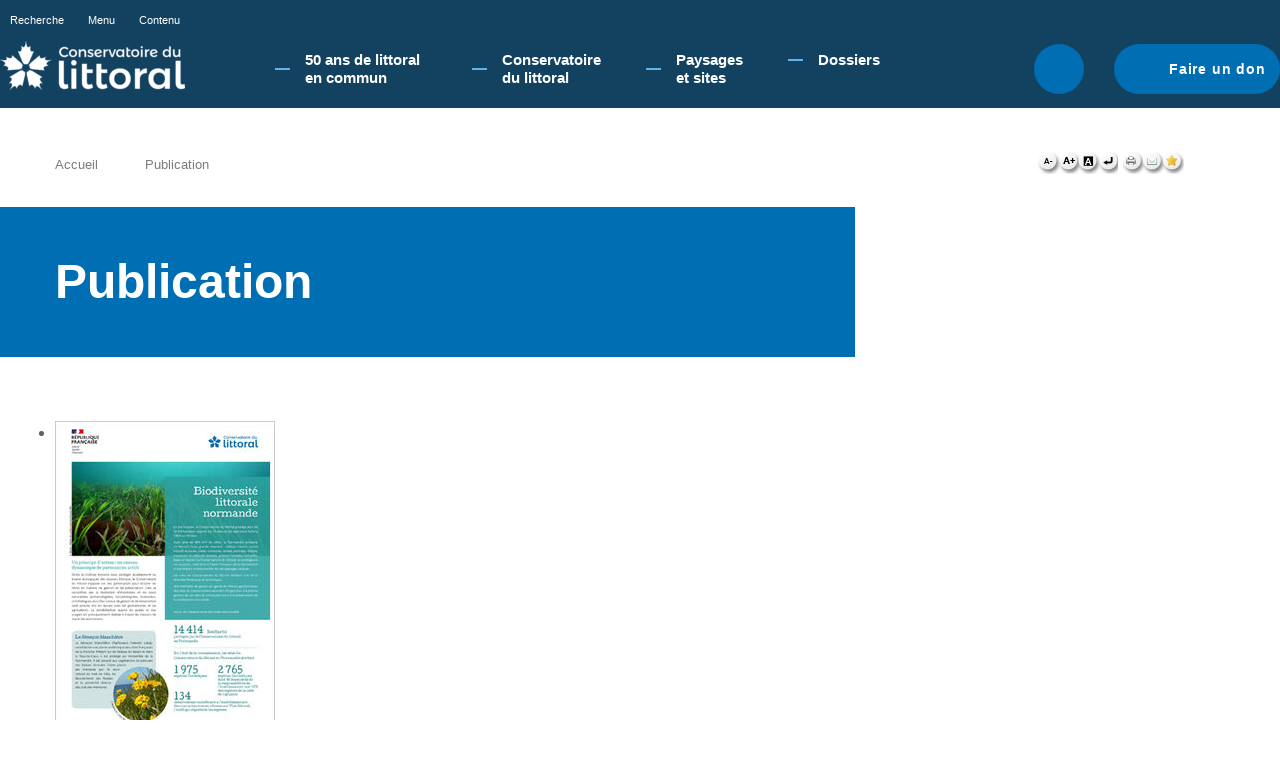

--- FILE ---
content_type: text/html; charset=utf-8
request_url: https://www.conservatoire-du-littoral.fr/publications_liste/240/UTB_RESET/1/10-publication.htm
body_size: 6713
content:
<!DOCTYPE HTML PUBLIC "-//W3C//DTD HTML 4.01//EN" "http://www.w3.org/TR/html4/strict.dtd">
<!--[if IE 7 ]> <html class="IE7" lang="fr"> <![endif]-->
<!--[if IE 8 ]> <html class="IE8" lang="fr"> <![endif]-->
<html lang="fr">
<head>
<meta http-equiv="Content-type" content="text/html; charset=utf-8">
<title>
Publication - Conservatoire du littoral</title>
<meta name="Description" content="">
<meta name="Keywords" content="">
<meta http-equiv="Content-script-type" content="text/javascript">
<meta http-equiv="Content-style-type" content="text/css">
<meta http-equiv="Content-language" content="fr">
<meta http-equiv="expires" content="0">
<meta name="Author" content="EOLAS">
<link rel="shortcut icon" href="/uploads/Image/9b/SIT_LIT_394_conservatoire-du-littoral.ico" type="image/x-icon">
<script type="text/javascript">
	var SERVER_ROOT = '/';
	var SIT_IMAGE = '/images/GBI_LIT/';
	var SIT_CODE = 'SIT_LIT';
</script>
<script type="text/javascript" src="/include/js/formCtrl.js" ></script>
<script type="text/javascript" src="/include/js/formCtrl-fr.js" ></script>
<script type="text/javascript" src="/include/js/jquery/jquery-1.8.3.min.js" ></script>
<script type="text/javascript" src="/include/js/jquery/ui/jquery-ui-1.10.0.custom.min.js" ></script>
<script type="text/javascript" src="/include/js/jquery/colorbox/jquery.colorbox-min.js" ></script>
<script type="text/javascript" src="/include/js/core.js" ></script>
<script type="text/javascript" src="/include/js/common.js" ></script>
<script type="text/javascript" src="/include/gabarit_site/GAB_LIT/script.js" ></script>
<script type="text/javascript" src="/include/js/jquery/jquery.cookie.js" ></script>
<script type="text/javascript" src="/include/gabarit_site/GAB_LIT/menu.js" ></script>
<script type="text/javascript" src="https://s7.addthis.com/js/250/addthis_widget.js#pubid=ra-5176af8740882546" ></script>
<script type="text/javascript" src="https://connect.facebook.net/fr_FR/all.js#xfbml=1" ></script>
<script type="text/javascript" src="https://platform.twitter.com/widgets.js" ></script>
<link rel="stylesheet" type="text/css" href="/uploads/Style/GAB_LIT_default.css" media="projection, screen, print">
<link rel="stylesheet" type="text/css" href="/include/css/GAB_LIT/print.css" media="print">
<link rel="stylesheet" type="text/css" href="/include/js/jquery/ui/css/smoothness/jquery-ui-1.10.0.custom.min.css" media="screen">
<link rel="stylesheet" type="text/css" href="/include/js/jquery/colorbox/colorbox.css" media="screen">
<script>
  (function(i,s,o,g,r,a,m){i['GoogleAnalyticsObject']=r;i[r]=i[r]||function(){
  (i[r].q=i[r].q||[]).push(arguments)},i[r].l=1*new Date();a=s.createElement(o),
  m=s.getElementsByTagName(o)[0];a.async=1;a.src=g;m.parentNode.insertBefore(a,m)
  })(window,document,'script','//www.google-analytics.com/analytics.js','ga');

  ga('create', 'UA-42740678-1', 'conservatoire-du-littoral.fr');
  ga('send', 'pageview');

</script>
</head>
<body>
<script type="text/javascript">document.body.className="withJS"</script>
    <div id="cookie_cnil">
        <p>En poursuivant votre navigation sur le site du Conservatoire du littoral, vous acceptez l'utilisation de cookies pour vous proposer une navigation optimale. <a href="/90-cookies.htm">En savoir plus.</a></p>        <div id="cnil_close" title="Fermer"><img src="/images/GBI_LIT/closeCookieCNIL.png" alt="Fermer" id="cookie_cnil_img"></div>
    </div>
<div id="header">
    <div id="fondSlider"></div>
    <div id="fondSlider2"></div>
</div>
<div id="document" class="avecColonneDroite">
  <div id="bandeauHaut" class="clearfix ">
    <div class="innerHeader">
        <div class="topHeader">
            <ul class="barreAcces">
                <li><a class="toggleSearch" href="#">Recherche</a></li>
                <li><a href="#menu">Menu</a></li>
                <li><a href="#contenu">Contenu</a></li>
            </ul>
            <ul class="barreReseau">
                            </ul>
        </div>

        <div class="bottom">
            <div class="logo">
                                    <a href="/"><img alt="Conservatoire du littoral" src="/uploads/Externe/05/IMF_SMALL/GAB_LIT/SIT_LIT_995_logo-CDL_BLANC.png"></a>
                            </div>

            <div id="menu">
                            <ul class="menuNiv1">
                                            <li class="nav1 children"><a href="/263-50-ans-de-littoral-en-commun-.htm"><span>50 ans de littoral en commun​</span></a>
                                                            <div class="sousMenu">
                                    <ul class="menuNiv2">
                                                                                    <li class="first"><a href="/264-programmation-50e.htm">Programmation 50e</a></li>
                                                                                        <li><a href="/265-le-littoral-en-mouvement.htm">Le Littoral en mouvement</a></li>
                                                                                        <li><a href="/266-on-marche-sur-des-oeufs.htm">Attention, on marche sur des œufs !</a></li>
                                                                                        <li><a href="/267-la-fabrique-du-littoral.htm">La Fabrique du littoral </a></li>
                                                                                        <li><a href="/268-le-littoral-en-commun.htm">Le littoral en commun</a></li>
                                                                                        <li><a href="/269-l-acces-a-la-nature-littorale.-quel-acces-.htm">L’accès à la nature littorale. Quel accès ?</a></li>
                                                                                        <li><a href="/270-memoire-du-littoral.htm">Mémoire du littoral</a></li>
                                                                                        <li><a href="/271-connaissance-et-restauration-de-la-biodiversite-.htm">Le vivant en mouvement</a></li>
                                                                                        <li><a href="/272-forum-des-gestionnaires-d-aires-protegees.htm">Forum des gestionnaires d’aires protégées</a></li>
                                                                                        <li><a href="/275-balades-50e.htm">Balades 50e</a></li>
                                                                                        <li><a href="/276-evenements-labellises-50e.htm">Evènements labellisés 50e </a></li>
                                                                                        <li><a href="/281-lettre-d-information.htm">Recevoir Le Chardon</a></li>
                                                                                </ul>
                                    <a href="#" class="closeMenu">Fermer</a>
                                </div>
                                                    </li>
                                            <li class="nav1 children"><a href="/3-le-conservatoire.htm"><span>Conservatoire du littoral</span></a>
                                                            <div class="sousMenu">
                                    <ul class="menuNiv2">
                                                                                    <li class="first"><a href="/279-qu-est-ce-que-le-conservatoire-du-littoral-.htm">Qu&#039;est-ce que le Conservatoire du littoral ? </a></li>
                                                                                        <li><a href="/57-gouvernance-de-l-etablissement.htm">Gouvernance </a></li>
                                                                                        <li><a href="/58-les-delegations-de-rivages.htm">Organisation</a></li>
                                                                                        <li><a href="/112-actes-administratifs.htm">Actes Administratifs</a></li>
                                                                                        <li><a href="/56-les-gestioonaires.htm">Gestionnaires</a></li>
                                                                                        <li><a href="/55-les-gardes-du-littoral.htm">Gardes du littoral</a></li>
                                                                                        <li><a href="/40-les-delegations.htm">Délégation Europe et international</a></li>
                                                                                        <li><a href="/59-le-conseil-scientifique.htm">Conseil scientifique</a></li>
                                                                                        <li><a href="/42-le-mecenat.htm">Mécénat</a></li>
                                                                                        <li><a href="/45-la-collection-photographique.htm">Collection photographique</a></li>
                                                                                        <li><a href="/83-littoralistes.htm">#touslittoralistes!</a></li>
                                                                                </ul>
                                    <a href="#" class="closeMenu">Fermer</a>
                                </div>
                                                    </li>
                                            <li class="nav1 children"><a href="/126-paysages-et-sites.htm"><span>Paysages et sites</span></a>
                                                            <div class="sousMenu">
                                    <ul class="menuNiv2">
                                                                                    <li class="first"><a href="/118-unite-du-littoral.htm">Les paysages du littoral</a></li>
                                                                                        <li><a href="/5-les-sites-du-littoral.htm">Les sites du Conservatoire</a></li>
                                                                                        <li><a href="/123-liste-des-projets.htm">Les projets de paysage</a></li>
                                                                                        <li><a href="/121-liste-des-blocs-paysages.htm">Les blocs paysage</a></li>
                                                                                </ul>
                                    <a href="#" class="closeMenu">Fermer</a>
                                </div>
                                                    </li>
                                            <li class="nav1 children"><a href="/24-dossiers.htm"><span>Dossiers</span></a>
                                                            <div class="sousMenu">
                                    <ul class="menuNiv2">
                                                                                    <li class="first"><a href="/130-generalites.htm">GENERALITES</a></li>
                                                                                        <li><a href="/97-stategie-d-intervention-2015-2050.htm">Stratégie d&#039;intervention 2015-2050</a></li>
                                                                                        <li><a href="/108-les-chiffres-cles-du-littoral-2015.htm">Les chiffres clés du littoral - 2015</a></li>
                                                                                        <li><a href="/91-carto-3d-animee.htm">Evolution de l&#039;urbanisation littorale</a></li>
                                                                                        <li><a href="/160-france-relance.htm">France Relance - Conservatoire du littoral</a></li>
                                                                                        <li><a href="/203-france-relance-mondes-nouveaux.htm">France Relance - Mondes nouveaux</a></li>
                                                                                        <li><a href="/206-congres-mondial-de-la-nature-de-l-uicn-2021.htm">Congrès mondial de la nature de l&#039;UICN 2021</a></li>
                                                                                        <li><a href="/252-presidence-francaise-de-l-union-europeenne-2022.htm">Présidence Française de l&#039;Union Européenne 2022</a></li>
                                                                                        <li><a href="/131-les-themes.htm">THEMES MAJEURS</a></li>
                                                                                        <li><a href="/41-paysages.htm">Paysages</a></li>
                                                                                        <li><a href="/50-biodiversite.htm">Biodiversité</a></li>
                                                                                        <li><a href="/96-accueil-du-public.htm">Accueil du public </a></li>
                                                                                        <li><a href="/132-les-themes-transverses.htm">THEMES TRANSVERSES</a></li>
                                                                                        <li><a href="/43-agriculture.htm">Agriculture</a></li>
                                                                                        <li><a href="/44-sports-de-nature.htm">Sports de nature</a></li>
                                                                                        <li><a href="/48-bati.htm">Patrimoine bâti</a></li>
                                                                                        <li><a href="/38-changement-climatique.htm">Changement climatique sur le littoral</a></li>
                                                                                        <li><a href="/109-benefices-economiques.htm">Bénéfices de la protection du littoral</a></li>
                                                                                        <li><a href="/212-chasse.htm">Chasse</a></li>
                                                                                        <li><a href="/210-projets-de-territoire.htm">PROJETS DE TERRITOIRE</a></li>
                                                                                        <li><a href="/133-les-themes-localises.htm">THEMES LOCALISES</a></li>
                                                                                        <li><a href="/75-les-lacs.htm">Les lacs</a></li>
                                                                                        <li><a href="/84-les-zones-humides.htm">Les zones humides</a></li>
                                                                                        <li><a href="/51-nettoyage-plages.htm">Nettoyage des plages</a></li>
                                                                                        <li><a href="/86-du-port-de....htm">Du port de...</a></li>
                                                                                        <li><a href="/140-gren-seme.htm">Grèn Semé</a></li>
                                                                                </ul>
                                    <a href="#" class="closeMenu">Fermer</a>
                                </div>
                                                    </li>
                                    </ul>
                        </div>

                            <div class="searchHeader">
                    <a href="#" class="toggleSearch">Rechercher</a>
                    <form method="get" action="/6-recherche.htm" id="champRecherche">
                        <p>
                            <input type="text" id="searchString" name="searchString" value="Rechercher" onfocus="if (this.value == 'Rechercher') this.value=''" onblur="if (this.value == '') this.value='Rechercher'">
                            <input type="submit" id="searchSubmit" name="submit" value="OK" title="lancer la recherche"> <input type="hidden" name="idtf" value="6">
                        </p>
                    </form>
                </div>
            
                            <div class="btnDon"><a href="/60-faire-un-don.htm">Faire un don</a></div>
                    </div>
    </div>
</div>

<div id="arianeUserTools">
    <ul id="ariane">
                    <li><a href="/">Accueil</a></li>
                    <li><span>Publication</span></li>
            </ul>
    <div id="userTools">
    <a href="/publications_liste/240/UTB_FS/1/10-publication.htm" title="Diminuer la taille de police">
        <img alt="" src="/images/GBI_LIT/userTools/userTools_moins.png">
    </a>
    <a href="/publications_liste/240/UTB_FS/3/10-publication.htm" title="Augmenter la taille de police">
        <img alt="" src="/images/GBI_LIT/userTools/userTools_plus.png">
    </a>
    <a href="/publications_liste/240/UTB_S/1/10-publication.htm" title="Augmenter les contrastes">
        <img alt="" src="/images/GBI_LIT/userTools/userTools_contrast.png">
    </a>
    <a href="/publications_liste/240/UTB_RESET/1/10-publication.htm" title="Supprimer la personnalisation">
        <img alt="" src="/images/GBI_LIT/userTools/userTools_reset.png">
    </a>
    <a class="marge" href="javascript:window.print();" title="Lancer l'impression">
        <img alt="" src="/images/GBI_LIT/userTools/userTools_print.png">
    </a>
    <script type="text/javascript">var addthis_config = { ui_language: "fr" };</script>
    <a class="addthis_button_email" title="Email"><img alt="" src="/images/GBI_LIT/userTools/userTools_mail.png"></a>
    <script type="text/javascript">var addthis_config = {"data_track_clickback":false};</script>
    <a href="javascript:AddToBookmark();" title="Ajouter aux favoris">
        <img alt="" src="/images/GBI_LIT/userTools/userTools_favori.png">
    </a>

    <script type="text/javascript">var addthis_config = {"data_track_clickback":false};</script>
<script type="text/javascript">var addthis_config = { ui_language: "fr" };</script>
<div class="addthis_toolbox   addthis_button_compact ">
<a class="addthis_button_facebook"></a>
<a class="addthis_button_twitter"></a>
<a class="addthis_button_compact"></a>
</div>
<!-- AddThis Button END --></div>

<script type="text/javascript">
    function AddToBookmark() {
        if (window.sidebar) {
            window.sidebar.addPanel(document.title, window.location.href, "");
        } else if (window.external) {
            window.external.AddFavorite(window.location.href, document.title);
        }
    }
</script></div>

  <div id="corps" class="clearfix">
        <div id="contenu">
            <div class="titrePage">
                <h1>Publication</h1>
        </div>
        <div id="par7" class="paragraphe tpl TPL_PUBLICATIONLISTE"><div class="innerParagraphe">
<div class="tpl_publicationListe tpl_evenementListe tpl_liste listeRecherche">

            <ul class="publicationCurrent clearfix">
            <li class="item clearfix publiAlaUne">

                                    <div class="vignette"><img src="/uploads/Externe/d6/IMF_PUBLICATIONFICHE/GAB_LIT/240_211_vignette_fiche-biodiversite-normandie_270x379.jpg" alt=""/></div>
                                <div class="itemInfo avecVignette">
                    <p class="themaDate">
                        <span class="thematique">Documents</span>
                                            <span class="date">octobre 2022</span>
                                        </p>
                    <h2>
                        Feuillet Biodiversité Normandie                                                     <span> - 2022</span>
                                            </h2>
                    
                    
                                            <p><a class="telecharger" href="/include/viewFilePublications.php?idtf=240&amp;FICHIER=PUB_PDF" title="Télécharger la version .pdf">Télécharger la version .pdf</a></p>
                                                                <p><a class="feuilleter" target="_blank" href="https://www.calameo.com/read/004976202672f0f001f01">Feuilleter en ligne</a></p>
                                     </div>
            </li>
        </ul>
        <form method="get" action="/10-publication.htm" id="formSearch" class="recherche">
        <fieldset class="groupeQuestion listeInline">
            <legend><span>Rechercher</span></legend>
            <div class="innerGroupeQuestion">
                <p>
                    <label for="PUB_MOTCLEF" class="invisible">Mot clés</label>
                    <input type="text" id="PUB_MOTCLEF" name="PUB_MOTCLEF" value="" placeholder="Mot clés" class="champ"/>
                </p>
                <p>
                    <label for="ID_PUBLICATIONTHEMATIQUE" class="invisible">Thématiques</label>
                    <select id="ID_PUBLICATIONTHEMATIQUE" name="ID_PUBLICATIONTHEMATIQUE" class="champ">
                        <option value="">Toutes les thématiques</option>
                        <option value="5">4 pages</option><option value="4">4 pages Lacs</option><option value="3">4 pages Outre-mer</option><option value="7">Documents</option><option value="6">L&#039;écho côtier</option><option value="8">Lettre d&#039;information des délégations de rivages</option><option value="9">&nbsp;&nbsp;Mon littoral Bretagne</option><option value="12">Plans de gestion</option><option value="11">Plaquettes Changement climatique</option><option value="14">Rapport d&#039;activité</option><option value="1">Rivages Lettre d&#039;info</option>                    </select>
                </p>
             </div>
            <p class="action">
                <span class="submit"><span><input name="Fp" type="submit" class="submit" value="Rechercher"></span></span>
                <input type="hidden" name="idtf" value="10"><input type="hidden" name="op" value="PUB_DATE desc"><input type="hidden" name="cp" value="3b772b451c2864fbe5eb"><input type="hidden" name="mp" value="9">           </p>
        </fieldset>
    </form>
    
            <ul class="liste">
                            <li class="item clear">
                    <div class="inner">
                                                    <p class="image"><a href="/publications_liste/290/10-publication.htm"><img src="/uploads/Externe/e0/IMF_PUBLICATIONLISTE/GAB_LIT/290_212_vignette-brochure.jpg" alt=""/></a></p>
                                                <div class="itemInfo avecVignette">
                            <p class="themaDate">
                                <span class="thematique">Documents</span>
                                                                    <span class="date">août 2025</span>
                                                            </p>
                            <h3>
                                <a href="/publications_liste/290/10-publication.htm">Protéger et valoriser les littoraux pour tous et pour toujours</a>
                                                                     <span> - 2025</span>
                                
                            </h3>
                                                            <p><a class="telecharger" href="/include/viewFilePublications.php?idtf=290&amp;FICHIER=PUB_PDF" title="Télécharger la version .pdf">Télécharger la version .pdf</a></p>
                                                                                 </div>
                    </div>
                </li>
                                            <li class="item">
                    <div class="inner">
                                                    <p class="image"><a href="/publications_liste/287/10-publication.htm"><img src="/uploads/Externe/dd/IMF_PUBLICATIONLISTE/GAB_LIT/287_713_vignette-RA.png" alt=""/></a></p>
                                                <div class="itemInfo avecVignette">
                            <p class="themaDate">
                                <span class="thematique">Rapport d'activité</span>
                                                                    <span class="date">août 2025</span>
                                                            </p>
                            <h3>
                                <a href="/publications_liste/287/10-publication.htm">Rapport d&#039;activité</a>
                                                                     <span> - 2024</span>
                                
                            </h3>
                                                            <p><a class="telecharger" href="/include/viewFilePublications.php?idtf=287&amp;FICHIER=PUB_PDF" title="Télécharger la version .pdf">Télécharger la version .pdf</a></p>
                                                                                 </div>
                    </div>
                </li>
                                            <li class="item">
                    <div class="inner">
                                                    <p class="image"><a href="/publications_liste/285/10-publication.htm"><img src="/uploads/Externe/14/IMF_PUBLICATIONLISTE/GAB_LIT/285_129_Entrelacs_10_GabaritWeb-copie.png" alt=""/></a></p>
                                                <div class="itemInfo avecVignette">
                            <p class="themaDate">
                                <span class="thematique">Lettre d'information des délégations de rivages</span>
                                                                    <span class="date">avril 2025</span>
                                                            </p>
                            <h3>
                                <a href="/publications_liste/285/10-publication.htm">Entrelacs</a>
                                                                     <span> - 2025</span>
                                
                            </h3>
                                                            <p><a class="telecharger" href="/include/viewFilePublications.php?idtf=285&amp;FICHIER=PUB_PDF" title="Télécharger la version .pdf">Télécharger la version .pdf</a></p>
                                                                                 </div>
                    </div>
                </li>
                                            <li class="item clear">
                    <div class="inner">
                                                    <p class="image"><a href="/publications_liste/283/10-publication.htm"><img src="/uploads/Externe/4e/IMF_PUBLICATIONLISTE/GAB_LIT/283_966_dei.png" alt=""/></a></p>
                                                <div class="itemInfo avecVignette">
                            <p class="themaDate">
                                <span class="thematique">Rapport d'activité</span>
                                                                    <span class="date">février 2025</span>
                                                            </p>
                            <h3>
                                <a href="/publications_liste/283/10-publication.htm">Rapport d&#039;activité Europe &amp; International</a>
                                                                     <span> - 2024</span>
                                
                            </h3>
                                                            <p><a class="telecharger" href="/include/viewFilePublications.php?idtf=283&amp;FICHIER=PUB_PDF" title="Télécharger la version .pdf">Télécharger la version .pdf</a></p>
                                                                                 </div>
                    </div>
                </li>
                                            <li class="item">
                    <div class="inner">
                                                    <p class="image"><a href="/publications_liste/278/10-publication.htm"><img src="/uploads/Externe/7f/IMF_PUBLICATIONLISTE/GAB_LIT/278_636_vignette_FicheAgri-Aquitaine_270x379.jpg" alt=""/></a></p>
                                                <div class="itemInfo avecVignette">
                            <p class="themaDate">
                                <span class="thematique">Documents</span>
                                                                    <span class="date">novembre 2024</span>
                                                            </p>
                            <h3>
                                <a href="/publications_liste/278/10-publication.htm">fiche agriculture Aquitaine</a>
                                                                     <span> - 1</span>
                                
                            </h3>
                                                            <p><a class="telecharger" href="/include/viewFilePublications.php?idtf=278&amp;FICHIER=PUB_PDF" title="Télécharger la version .pdf">Télécharger la version .pdf</a></p>
                                                                                 </div>
                    </div>
                </li>
                                            <li class="item">
                    <div class="inner">
                                                    <p class="image"><a href="/publications_liste/277/10-publication.htm"><img src="/uploads/Externe/ad/IMF_PUBLICATIONLISTE/GAB_LIT/277_567_vignette_RA_languedocRoussillon2023_270x379.jpg" alt=""/></a></p>
                                                <div class="itemInfo avecVignette">
                            <p class="themaDate">
                                <span class="thematique">Rapport d'activité</span>
                                                                    <span class="date">juillet 2024</span>
                                                            </p>
                            <h3>
                                <a href="/publications_liste/277/10-publication.htm">Rapport d&#039;activité 2023 Languedoc Roussillon</a>
                                                                     <span> - 2023</span>
                                
                            </h3>
                                                            <p><a class="telecharger" href="/include/viewFilePublications.php?idtf=277&amp;FICHIER=PUB_PDF" title="Télécharger la version .pdf">Télécharger la version .pdf</a></p>
                                                                                 </div>
                    </div>
                </li>
                                            <li class="item clear">
                    <div class="inner">
                                                    <p class="image"><a href="/publications_liste/274/10-publication.htm"><img src="/uploads/Externe/46/IMF_PUBLICATIONLISTE/GAB_LIT/274_716_vignette_RA_Ocean-Indien_270x379.jpg" alt=""/></a></p>
                                                <div class="itemInfo avecVignette">
                            <p class="themaDate">
                                <span class="thematique">Rapport d'activité</span>
                                                                    <span class="date">juin 2024</span>
                                                            </p>
                            <h3>
                                <a href="/publications_liste/274/10-publication.htm">Rapport d&#039;activité 2023 Océan Indien</a>
                                                                     <span> - 2024</span>
                                
                            </h3>
                                                            <p><a class="telecharger" href="/include/viewFilePublications.php?idtf=274&amp;FICHIER=PUB_PDF" title="Télécharger la version .pdf">Télécharger la version .pdf</a></p>
                                                                                 </div>
                    </div>
                </li>
                                            <li class="item">
                    <div class="inner">
                                                    <p class="image"><a href="/publications_liste/272/10-publication.htm"><img src="/uploads/Externe/20/IMF_PUBLICATIONLISTE/GAB_LIT/272_569_vignette_RA_MMDN_2023_270x379.jpg" alt=""/></a></p>
                                                <div class="itemInfo avecVignette">
                            <p class="themaDate">
                                <span class="thematique">Rapport d'activité</span>
                                                                    <span class="date">juin 2024</span>
                                                            </p>
                            <h3>
                                <a href="/publications_liste/272/10-publication.htm">Rapport d&#039;activité 2023 Manche mer du Nord</a>
                                                                     <span> - 2024</span>
                                
                            </h3>
                                                            <p><a class="telecharger" href="/include/viewFilePublications.php?idtf=272&amp;FICHIER=PUB_PDF" title="Télécharger la version .pdf">Télécharger la version .pdf</a></p>
                                                                                 </div>
                    </div>
                </li>
                                            <li class="item">
                    <div class="inner">
                                                    <p class="image"><a href="/publications_liste/273/10-publication.htm"><img src="/uploads/Externe/db/IMF_PUBLICATIONLISTE/GAB_LIT/273_435_vignette_RA_Bretagne_270x379.jpg" alt=""/></a></p>
                                                <div class="itemInfo avecVignette">
                            <p class="themaDate">
                                <span class="thematique">Rapport d'activité</span>
                                                                    <span class="date">juin 2024</span>
                                                            </p>
                            <h3>
                                <a href="/publications_liste/273/10-publication.htm">Rapport d&#039;activité 2023 Bretagne</a>
                                                                     <span> - 2024</span>
                                
                            </h3>
                                                            <p><a class="telecharger" href="/include/viewFilePublications.php?idtf=273&amp;FICHIER=PUB_PDF" title="Télécharger la version .pdf">Télécharger la version .pdf</a></p>
                                                                                 </div>
                    </div>
                </li>
                                        </ul>
        <div class="blocNavigation"><div class="regletteNavigation"><span class="selected">1</span><a href="/publications_liste/240/UTB_RESET/1/ip/2/op/PUB_DATE+desc/cp/3b772b451c2864fbe5eb/mp/9/10-publication.htm#p" title="Consulter la page 2 des résultats">2</a><a href="/publications_liste/240/UTB_RESET/1/ip/3/op/PUB_DATE+desc/cp/3b772b451c2864fbe5eb/mp/9/10-publication.htm#p" title="Consulter la page 3 des résultats">3</a><a href="/publications_liste/240/UTB_RESET/1/ip/4/op/PUB_DATE+desc/cp/3b772b451c2864fbe5eb/mp/9/10-publication.htm#p" title="Consulter la page 4 des résultats">4</a><a href="/publications_liste/240/UTB_RESET/1/ip/5/op/PUB_DATE+desc/cp/3b772b451c2864fbe5eb/mp/9/10-publication.htm#p" title="Consulter la page 5 des résultats">5</a><a href="/publications_liste/240/UTB_RESET/1/ip/6/op/PUB_DATE+desc/cp/3b772b451c2864fbe5eb/mp/9/10-publication.htm#p" title="Consulter la page 6 des résultats">6</a><a class="lastNavigation" href="/publications_liste/240/UTB_RESET/1/ip/28/op/PUB_DATE+desc/cp/3b772b451c2864fbe5eb/mp/9/10-publication.htm#p" title="Consulter la dernière page des résultats">Dernière</a></div></div>    </div></div></div></div>
    <div id="colonneDroite">
    
    <div id="colonneDroiteInner">
            </div>
</div>
  </div>
  <div id="bandeauBas" class="clearfix">
        <div class="bottom clearfix">
        <!--TODO utilisation ? <a href="/rss_maj.php">RSS nouveauté</a>-->

        <div class="flexbox">
            <div class="left">
                <a href="https://www.ecologie.gouv.fr/" title="Ministère de l'Ecologie, du développement durable et de l'énergie" class="external"><img src="/images/GBI_LIT//MTES_logo.png" alt="logo republique française"></a>
                <a href="/" ><img src="/images/GBI_LIT//logoFooter.png" alt="logo conservatoire du Littoral"></a>
            </div>

            <div class="right">
                                <ul class="lienPiedPage">
                                            <li><a href="/11-marches-publics.htm">Marchés publics</a></li>
                                            <li><a href="/12-offres-d-emploi.htm">Offres d&#039;emploi</a></li>
                                            <li><a href="/52-offres-de-stage.htm">Offres de stage</a></li>
                                            <li><a href="/16-espace-presse.htm">Espace presse</a></li>
                                            <li><a href="/54-accessibilite.htm">Accessibilité</a></li>
                                    </ul>
                
                                <ul class="lienPiedPage">
                                            <li><a href="/22-contact.htm">Contact</a></li>
                                            <li><a href="/18-mentions-legales.htm">Mentions légales</a></li>
                                    </ul>
                            </div>


                    </div>
    </div>
</div>
</div>
<script type="text/javascript">
$(document).ready(function(){$("#cnil_close").click(function() {$.cookie("C_CNIL_MSG", "closed", { expires: 360, path: '/' }); $("#cookie_cnil").slideUp();})

                $('#Accueil .logo').click(function() {
                    $('html, body').animate({scrollTop : 0},'slow');
                    $('#bandeauHaut').removeClass("fixed");
                });
                

    // placeholder polyfill

    function add() {
        if($(this).val() === ''){
            $(this).val($(this).attr('placeholder')).addClass('placeholder');
        }
    }

    function remove() {
        if($(this).val() === $(this).attr('placeholder')){
            $(this).val('').removeClass('placeholder');
        }
    }

    // Create a dummy element for feature detection
    if (!('placeholder' in $('<input>')[0])) {

        // Select the elements that have a placeholder attribute
        $('input[placeholder], textarea[placeholder]').blur(add).focus(remove).each(add);

        // Remove the placeholder text before the form is submitted
        $('form').submit(function(){
            $(this).find('input[placeholder], textarea[placeholder]').each(remove);
        });
    }
    
});
</script></body>
</html>


--- FILE ---
content_type: text/css
request_url: https://www.conservatoire-du-littoral.fr/uploads/Style/GAB_LIT_default.css
body_size: 18240
content:
/*generated on Fri, 13 Dec 2024 16:44:08 +0000*/
@font-face {
  font-family:Fira Sans;
  src:url(/include/css/GAB_LIT/police/fira-sans-v15-latin-300.eot);
  src:url(/include/css/GAB_LIT/police/fira-sans-v15-latin-300.woff) format('woff'), url(/include/css/GAB_LIT/police/fira-sans-v15-latin-300.woff2) format('woff2');
  font-weight:300;
  font-style:normal;
}
@font-face {
  font-family:Fira Sans;
  src:url(/include/css/GAB_LIT/police/fira-sans-v15-latin-regular.eot);
  src:url(/include/css/GAB_LIT/police/fira-sans-v15-latin-regular.woff) format('woff'), url(/include/css/GAB_LIT/police/fira-sans-v15-latin-regular.woff2) format('woff2');
  font-weight:400;
  font-style:normal;
}
@font-face {
  font-family:Fira Sans;
  src:url(/include/css/GAB_LIT/police/fira-sans-v15-latin-600.eot);
  src:url(/include/css/GAB_LIT/police/fira-sans-v15-latin-600.woff) format('woff'), url(/include/css/GAB_LIT/police/fira-sans-v15-latin-600.woff2) format('woff2');
  font-weight:600;
  font-style:normal;
}
@font-face {
  font-family:Fira Sans;
  src:url(/include/css/GAB_LIT/police/fira-sans-v15-latin-700.eot);
  src:url(/include/css/GAB_LIT/police/fira-sans-v15-latin-700.woff) format('woff'), url(/include/css/GAB_LIT/police/fira-sans-v15-latin-700.woff2) format('woff2');
  font-weight:700;
  font-style:normal;
}
@font-face {
  font-family:Roboto;
  src:url(/include/css/GAB_LIT/police/roboto-v29-latin-300.eot);
  src:url(/include/css/GAB_LIT/police/roboto-v29-latin-300.woff) format('woff'), url(/include/css/GAB_LIT/police/roboto-v29-latin-300.woff2) format('woff2');
  font-weight:300;
  font-style:normal;
}
@font-face {
  font-family:Roboto;
  src:url(/include/css/GAB_LIT/police/roboto-v29-latin-regular.eot);
  src:url(/include/css/GAB_LIT/police/roboto-v29-latin-regular.woff) format('woff'), url(/include/css/GAB_LIT/police/roboto-v29-latin-regular.woff2) format('woff2');
  font-weight:400;
  font-style:normal;
}
@font-face {
  font-family:Roboto;
  src:url(/include/css/GAB_LIT/police/roboto-v29-latin-500.eot);
  src:url(/include/css/GAB_LIT/police/roboto-v29-latin-500.woff) format('woff'), url(/include/css/GAB_LIT/police/roboto-v29-latin-500.woff2) format('woff2');
  font-weight:500;
  font-style:normal;
}
@font-face {
  font-family:Roboto;
  src:url(/include/css/GAB_LIT/police/roboto-v29-latin-700.eot);
  src:url(/include/css/GAB_LIT/police/roboto-v29-latin-700.woff) format('woff'), url(/include/css/GAB_LIT/police/roboto-v29-latin-700.woff2) format('woff2');
  font-weight:700;
  font-style:normal;
}
@font-face {
  font-family:Roboto;
  src:url(/include/css/GAB_LIT/police/roboto-v29-latin-900.eot);
  src:url(/include/css/GAB_LIT/police/roboto-v29-latin-900.woff) format('woff'), url(/include/css/GAB_LIT/police/roboto-v29-latin-900.woff2) format('woff2');
  font-weight:900;
  font-style:normal;
}
@font-face {
  font-family:Icomoon;
  src:url(/include/css/GAB_LIT/police/icomoon.eot);
  src:url(/include/css/GAB_LIT/police/icomoon.woff) format('woff'), url(/include/css/GAB_LIT/police/icomoon.woff2) format('woff2');
  font-weight:normal;
  font-style:normal;
}
* {
  margin:0;
  padding:0;
  box-sizing:border-box;
}
.withJS .js_hidden { display:none; }
.clear { clear:both; }
.invisible { display:none; }
.alignleft { text-align:left; }
.alignright { text-align:right; }
.aligncenter { text-align:center; }
.alignjustify { text-align:justify; }
object.alignleft, img.alignleft, table.alignleft, span.alignleft, iframe.alignleft, embed.alignleft {
  float:left;
  margin:0 10px 10px 0;
}
object.alignright, img.alignright, table.alignright, span.alignright, iframe.alignright, embed.alignright {
  float:right;
  margin:0 0 10px 10px;
  text-align:left;
}
table.aligncenter {
  margin:auto;
  text-align:left;
}
a img { border-width:0; }
acronym {
  border-bottom:1px dotted;
  cursor:help;
}
.spanImgOuter {
  position:relative;
  display:inline-block !important;
}
.spanImgOuter img { display:block; }
.spanCredit {
  background:url(/include/css/GAB_LIT/images/opaciteBleu.png);
  padding:5px;
  right:0px;
  top:40%;
  color:#fff;
  position:absolute;
  line-height:1em;
  text-align:left;
  font-weight:bold;
  transform:rotate(-90deg);
  z-index:4;
  position:absolute;
}
.IE7 .spanCredit, .IE8 .spanCredit {
  left:0;
  top:0;
}
.imgLoupe {
  position:absolute;
  bottom:0;
  right:0;
}
.spanLegende {
  display:block;
  color:#7D7D7D;
  font-size:11px;
  line-height:130%;
  margin-top:8px;
}
div.item .spanCredit { font-size:0.8em; }
li div.spanImgContainer .spanCredit { font-size:0.95em; }
.clearfix { zoom:1; }
.clearfix:before, .clearfix:after {
  content:".";
  display:block;
  height:0;
  overflow:hidden;
}
.clearfix:after { clear:both; }
.row {
  display:flex;
  flex-wrap:wrap;
  margin:0 -15px;
}
[class*="col-"] { padding:0 15px; }
.col-md-1 { width:calc(100% / 12 * 1); }
.col-md-2 { width:calc(100% / 12 * 2); }
.col-md-3 { width:calc(100% / 12 * 3); }
.col-md-4 { width:calc(100% / 12 * 4); }
.col-md-5 { width:calc(100% / 12 * 5); }
.col-md-6 { width:calc(100% / 12 * 6); }
.col-md-7 { width:calc(100% / 12 * 7); }
.col-md-8 { width:calc(100% / 12 * 8); }
.col-md-9 { width:calc(100% / 12 * 9); }
.col-md-10 { width:calc(100% / 12 * 10); }
.col-md-11 { width:calc(100% / 12 * 11); }
.col-md-12 { width:calc(100% / 12 * 12); }
.col-md-offset-1 { margin-left:calc(100% / 12 * 1); }
#Accueil #document {
  width:1190px;
  background:#fff;
}
#document {
  position:relative;
  z-index:1;
  width:1200px;
  padding:0 15px;
  margin:0 auto;
}
#corps {
  clear:both;
  margin:0 auto;
  padding:20px 0 0 0;
}
#Accueil #corps { padding-top:0; }
#corps.ficheLittoral { background:transparent; }
#colonneGauche {
  float:left;
  width:270px;
}
#colonneDroite {
  float:right;
  width:270px;
}
.avecDeuxColonnes #contenu {
  float:left;
  margin:0 20px;
  width:460px;
}
.avecColonneGauche #contenu {
  float:right;
  width:870px;
}
.avecColonneDroite #contenu {
  float:left;
  width:870px;
}
body {
  color:#5D6265;
  font-family:'Roboto', sans-serif;
  font-weight:400;
  font-size:1rem;
  line-height:1.5rem;
  margin:0;
  padding:0;
  width:100%;
  overflow-x:hidden;
  background:url(/include/css/GAB_LIT/images/bg_body.png) no-repeat top 105px center;
  background-size:2560px 632px;
}
body#Accueil { background:none; }
body#Accueil #cookie_cnil {
  position:fixed;
  bottom:0;
  left:0;
  width:100%;
  z-index:3;
}
body:not(#Accueil) #bandeauHaut { position:fixed; }
body:not(#Accueil) #bandeauHaut::before { opacity:1; }
body:not(#Accueil) #bandeauHaut .bottom #menu div.sousMenu {
  box-shadow:0px 2px 2px -1px rgba(0,0,0,0.1);
  border-bottom:1px solid #f0f0f0;
}
body:not(#Accueil) #bandeauHaut .bottom #menu div.sousMenu a.closeMenu {
  box-shadow:0px 2px 2px -1px rgba(0,0,0,0.1);
  border:1px solid #f0f0f0;
  border-top:none;
}
body:not(#Accueil) #bandeauHaut .bottom div.searchHeader form {
  box-shadow:0px 2px 2px -1px rgba(0,0,0,0.1);
  border-bottom:1px solid #f0f0f0;
}
body.pseudo:not(#Accueil) #bandeauHaut { position:relative; }
#Accueil body { font-family:'Roboto', sans-serif; }
a { color:#006EB3; }
a:hover, a:focus { text-decoration:none; }
h1, h2, h3, h4, h5, h6 {
  font-family:'Fira Sans', sans-serif;
  font-weight:700;
}
h1 {
  color:#185277;
  font-size:3rem;
  line-height:130%;
  margin:0 0 32px 0;
}
h2 {
  color:#185277;
  font-size:2.25rem;
  line-height:130%;
  margin:0 0 24px 0;
}
h3 {
  color:#185277;
  font-size:1.875rem;
  line-height:140%;
  margin:0 0 24px 0;
}
h4 {
  color:#5D6265;
  font-size:1.5rem;
  line-height:140%;
  margin:0 0 8px 0;
}
h5 {
  color:#5D6265;
  font-size:1.125rem;
  line-height:150%;
  margin:0;
}
h6 {
  color:#5D6265;
  font-size:1rem;
  line-height:150%;
  margin:0;
}
ul {
  list-style:none;
  margin:0;
  padding:0;
}
ul li { padding:0; }
em { font-style:italic; }
strong { font-weight:700; }
.lienTous {
  background:url(/include/css/GAB_LIT/images/puceCarre.png) no-repeat 4px center #000;
  color:#fff;
  padding:0 3px 0 15px;
  text-decoration:none;
}
.lienTous:hover { text-decoration:underline; }
.btnRss {
  background:url(/include/css/GAB_LIT/images/btnRss.png) no-repeat;
  color:#fff;
  display:inline-block;
  font-family:'Fira Sans', sans-serif;
  font-weight:bold;
  font-size:1.317em;
  text-decoration:none;
  padding:11px 30px 8px 15px;
}
.btnRss:hover { text-decoration:underline; }
.btnBleu, button[type=button].btnBleu, button[type=reset].btnBleu, button[type=submit].btnBleu, input[type=button].btnBleu, input[type=reset].btnBleu, input[type=submit].btnBleu {
  display:inline-block;
  text-align:center;
  vertical-align:middle;
  width:auto;
  color:#FFFFFF;
  font-size:0.813rem;
  line-height:130%;
  font-weight:700;
  text-decoration:none;
  border-width:1px;
  border-style:solid;
  padding:0.719rem 2rem;
  cursor:pointer;
  box-shadow:none;
  white-space:normal;
  background-color:#006EB3;
  border-color:#006EB3;
  border-radius:30px;
}
.btnBleu:active, .btnBleu:focus, .btnBleu:hover, button[type=button].btnBleu:active, button[type=button].btnBleu:focus, button[type=button].btnBleu:hover, button[type=reset].btnBleu:active, button[type=reset].btnBleu:focus, button[type=reset].btnBleu:hover, button[type=submit].btnBleu:active, button[type=submit].btnBleu:focus, button[type=submit].btnBleu:hover, input[type=button].btnBleu:active, input[type=button].btnBleu:focus, input[type=button].btnBleu:hover, input[type=reset].btnBleu:active, input[type=reset].btnBleu:focus, input[type=reset].btnBleu:hover, input[type=submit].btnBleu:active, input[type=submit].btnBleu:focus, input[type=submit].btnBleu:hover {
  color:#006EB3;
  background-color:#FFFFFF;
}
.iconeDon {
  background:url(/include/css/GAB_LIT/images/iconeDon.png) no-repeat;
  display:inline-block;
  height:70px;
  width:70px;
  text-indent:-10000px;
}
.telecharger {
  background:url(/include/css/GAB_LIT/images/pictoTelecharger.png) no-repeat 0 3px;
  background-size:12px;
  padding-left:18px;
  font-size:1rem;
}
.feuilleter {
  background:url(/include/css/GAB_LIT/images/pictoFeuilleterLIT.png) no-repeat 0 3px;
  background-size:12px;
  padding-left:18px;
  font-size:1rem;
}
.btnCarto {
  background:url(/include/css/GAB_LIT/images/btnCarto.png) no-repeat;
  display:inline-block;
  height:36px;
  width:101px;
  font-family:'Fira Sans', sans-serif;
  font-weight:bold;
  color:#fff;
  font-size:1.417em;
  text-decoration:none;
  text-align:left;
  padding:10px 0 0 32px;
}
.btnLike {
  background:url(/include/css/GAB_LIT/images/btnLike.png) no-repeat;
  display:inline-block;
  height:36px;
  width:70px;
  font-family:'Fira Sans', sans-serif;
  font-weight:bold;
  color:#fff;
  font-size:1.417em;
  text-decoration:none;
  text-align:left;
  padding:10px 0 0 42px;
  margin-right:5px;
}
.btnLike:hover, .btnCarto:hover { text-decoration:underline; }
.lienRetour {
  background:url(/include/css/GAB_LIT/images/flecheRetour.png) no-repeat 0 3px;
  color:#185277;
  font-size:0.917em;
  display:inline-block;
  padding-left:12px;
}
[class*="icone-"] {
  background:url(/include/css/GAB_LIT/images/pictoSprites.png) no-repeat;
  display:inline-block;
  height:19px;
  width:16px;
  vertical-align:bottom;
}
.icone-OffreLieu { background-position:0 -50px; }
.icone-OffreDate { background-position:0 -100px; }
.icone-OffreService { background-position:0 -150px; }
body:not(.pseudo) #bandeauHaut { position:fixed; }
#bandeauHaut {
  background:transparent;
  width:100vw;
  position:absolute;
  left:50%;
  top:0;
  transform:translateX(-50%);
  z-index:9999;
}
#bandeauHaut::before {
  content:"";
  position:absolute;
  background-color:#134260;
  opacity:0.7;
  z-index:-1;
  top:0;
  left:0;
  width:100%;
  height:100%;
}
#bandeauHaut .innerHeader {
  max-width:1300px;
  margin:0 auto;
}
#bandeauHaut .topHeader {
  display:flex;
  justify-content:space-between;
  width:100%;
  align-items:center;
}
#bandeauHaut .topHeader .barreAcces {
  display:inline-block;
  vertical-align:middle;
  list-style:none;
  margin:0;
  padding:0;
}
#bandeauHaut .topHeader .barreAcces li {
  display:inline-block;
  vertical-align:middle;
}
#bandeauHaut .topHeader .barreAcces li a {
  display:block;
  color:#fff;
  font-family:'Roboto', sans-serif;
  font-weight:500;
  font-size:11px;
  line-height:14px;
  padding:13px 10px;
  text-decoration:none;
}
#bandeauHaut .topHeader .barreReseau {
  text-align:right;
  list-style:none;
  margin:0;
  padding:0;
  font-size:0;
}
#bandeauHaut .topHeader .barreReseau li {
  display:inline-block;
  vertical-align:middle;
}
#bandeauHaut .topHeader .barreReseau li a {
  display:block;
  font-size:0;
  text-decoration:none;
  width:20px;
  height:20px;
  margin:0 10px;
}
#bandeauHaut .bottom {
  display:flex;
  align-items:center;
  justify-content:space-between;
  margin-bottom:10px;
}
#bandeauHaut .bottom .logo {
  margin:0;
  float:none;
}
#bandeauHaut .bottom #menu {
  flex-grow:1;
  margin-left:90px;
}
#bandeauHaut .bottom #menu li { background:none; }
#bandeauHaut .bottom #menu .menuNiv1 {
  display:flex;
  justify-content:space-between;
  max-width:650px;
}
#bandeauHaut .bottom #menu .menuNiv1 > li > a {
  display:block;
  text-decoration:none;
  color:#fff;
  font-family:'Fira Sans', sans-serif;
  font-size:15px;
  line-height:18px;
  font-weight:600;
  padding:11px 45px 11px 30px;
  position:relative;
  transition:all 0.3s;
}
#bandeauHaut .bottom #menu .menuNiv1 > li > a.triggered, #bandeauHaut .bottom #menu .menuNiv1 > li > a:hover { color:#006EB3; }
#bandeauHaut .bottom #menu .menuNiv1 > li > a.triggered::after, #bandeauHaut .bottom #menu .menuNiv1 > li > a:hover::after { opacity:1; }
#bandeauHaut .bottom #menu .menuNiv1 > li > a::before {
  content:"";
  position:absolute;
  top:50%;
  transform:translateY(-50%);
  left:0;
  width:15px;
  height:2px;
  background-color:#62B3E7;
}
#bandeauHaut .bottom #menu .menuNiv1 > li > a::after {
  content:"";
  position:absolute;
  top:-7px;
  left:0;
  width:100%;
  height:75px;
  background-color:#fff;
  border-top-right-radius:5px;
  border-top-left-radius:5px;
  z-index:-1;
  opacity:0;
  transition:all 0.3s;
}
#bandeauHaut .bottom #menu div.sousMenu {
  display:none;
  position:absolute;
  left:0 !important;
  top:100%;
  width:100%;
  background-color:#fff;
}
#bandeauHaut .bottom #menu div.sousMenu .menuNiv2 {
  max-width:1190px;
  margin:0 auto;
  padding:30px 10px;
  position:relative;
  z-index:1;
  display:flex;
  align-items:center;
  flex-wrap:wrap;
}
#bandeauHaut .bottom #menu div.sousMenu .menuNiv2 > li {
  flex-basis:22.75%;
  width:22.75%;
  margin-right:3%;
}
#bandeauHaut .bottom #menu div.sousMenu .menuNiv2 > li:nth-child(4n) { margin-right:0; }
#bandeauHaut .bottom #menu div.sousMenu .menuNiv2 > li a {
  text-decoration:none;
  display:block;
  font-family:'Roboto', sans-serif;
  font-size:15px;
  line-height:18px;
  color:#1b1c1d;
  font-weight:400;
  padding:11px 0;
  transition:all 0.3s;
}
#bandeauHaut .bottom #menu div.sousMenu .menuNiv2 > li a:hover { color:#006EB3; }
#bandeauHaut .bottom #menu div.sousMenu a.closeMenu {
  position:absolute;
  top:100%;
  left:50%;
  width:170px;
  height:31px;
  border-bottom-right-radius:5px;
  border-bottom-left-radius:5px;
  background-color:#fff;
  text-align:center;
  color:#006EB3;
  font-family:'Roboto', sans-serif;
  font-size:13px;
  line-height:15px;
  font-weight:600;
  padding:8px 12px;
  text-decoration:none;
}
#bandeauHaut .bottom div.btnDon { margin-left:30px; }
#bandeauHaut .bottom div.btnDon a {
  display:block;
  background:url(/include/css/GAB_LIT/images/ico_don.png) no-repeat left 10px top 50% #006EB3;
  color:#fff;
  border-radius:25px;
  width:166px;
  height:50px;
  font-family:'Fira Sans', sans-serif;
  font-weight:bold;
  font-size:14px;
  line-height:18px;
  padding:16px 13px 16px 55px;
  text-decoration:none;
  text-align:left;
  letter-spacing:0.8px;
}
#bandeauHaut .bottom div.searchHeader a.toggleSearch {
  display:block;
  font-size:0;
  width:50px;
  height:50px;
  border-radius:50%;
  background:url(/include/css/GAB_LIT/images/openSearch.png) no-repeat center center #006EB3;
}
#bandeauHaut .bottom div.searchHeader a.toggleSearch.opened {
  background:url(/include/css/GAB_LIT/images/closeSearch.png) no-repeat center center #D0493C;
  background-size:17px auto;
}
#bandeauHaut .bottom div.searchHeader form {
  display:none;
  position:absolute;
  left:0 !important;
  top:100%;
  width:100%;
  background-color:#fff;
}
#bandeauHaut .bottom div.searchHeader form > p {
  max-width:720px;
  margin:0 auto;
  padding:30px 10px;
  display:block;
  position:relative;
}
#bandeauHaut .bottom div.searchHeader form > p #searchString {
  width:100%;
  height:40px;
  padding:11px 15px;
  border-radius:5px;
  border:1px solid #d0d0d0;
  font-family:'Roboto', sans-serif;
  font-size:15px;
  line-height:18;
}
#bandeauHaut .bottom div.searchHeader form > p #searchSubmit {
  position:absolute;
  top:50%;
  transform:translateY(-50%);
  height:40px;
  right:10px;
  width:40px;
  border:1px solid #d0d0d0;
  border-left:none;
  border-top-right-radius:5px;
  border-bottom-right-radius:5px;
  cursor:pointer;
}
.visuelHome {
  width:100vw;
  position:relative;
  left:50%;
  transform:translateX(-50%);
  background-size:cover;
}
.visuelHome .inner {
  position:absolute;
  top:290px;
  left:0;
  z-index:1;
  padding:45px 100px;
  width:585px;
}
.visuelHome .inner::before {
  content:"";
  position:absolute;
  width:100%;
  height:100%;
  left:0;
  top:0;
  z-index:-1;
  background:#134260;
  opacity:0.7;
}
.visuelHome .inner > div {
  color:#fff;
  font-family:'Fira Sans', sans-serif;
  font-size:35px;
  font-weight:500;
  margin-top:15px;
  margin-bottom:15px;
  line-height:110%;
}
.visuelHome .inner h2 {
  color:#fff;
  font-family:'Fira Sans', sans-serif;
  font-size:60px;
  font-weight:600;
  line-height:110%;
}
.visuelHome .inner a {
  text-decoration:none;
  display:block;
  width:170px;
  height:40px;
  text-align:center;
  color:#fff;
  font-family:'Roboto', sans-serif;
  font-weight:600;
  font-size:13px;
  line-height:14px;
  padding:10px 13px 12px;
  border-radius:25px;
  background-color:#006EB3;
  transition:all 0.3s;
  border:2px solid #006EB3;
}
.visuelHome .inner a:hover {
  color:#006EB3;
  background-color:#fff;
}
#bandeauHaut .logo {
  float:left;
  margin:6px 0 0 27px;
  padding:0;
}
#header {
  position:relative;
  z-index:1;
  width:100%;
}
#header:after {
  background:url(/include/css/GAB_LIT/images/degDocument.png) repeat-x;
  position:absolute;
  top:400px;
  left:0;
  content:" ";
  height:220px;
  width:100%;
  z-index:3;
}
#header.ficheLittoral::after { background:none; }
#fondSlider2, #fondSlider {
  background-position:center top;
  background-repeat:no-repeat;
  min-height:600px;
  position:absolute;
  top:0;
  width:100%;
  z-index:1;
}
#fondSlider.ficheLittoral {
  background-size:auto auto;
  min-height:1000px;
}
#barreHaut {
  float:right;
  background:#fff;
  border-radius:0 0 0 5px;
}
#barreHaut li {
  float:left;
  border-left:1px solid #00356b;
}
#barreHaut li:first-child { border:0; }
#barreHaut a {
  line-height:35px;
  padding:0 10px;
  font-size:1.875rem;
  font-family:'Fira Sans', sans-serif;
  font-weight:bold;
  text-decoration:none;
}
#barreHaut a:hover { text-decoration:underline; }
#barreHaut .btnDon {
  position:relative;
  width:85px;
  height:35px;
}
#barreHaut .btnDon a { position:absolute; }
#barreHaut .selectLang {
  margin:0;
  position:relative;
}
#barreHaut .selectLang li {
  background-color:#fff;
  float:none;
}
#barreHaut .selectLang li a { padding:0 15px; }
#barreHaut .selectLang li.siteCourant {
  background:url(/include/css/GAB_LIT/images/flecheBasLangue.png) no-repeat 5px 50%;
  color:#185277;
}
#barreHaut .selectLang li.siteCourant a { color:#185277; }
#barreHaut .selectLang li.siteExterne {
  background:#fff;
  display:none;
  border:0;
  position:absolute;
  left:0;
  top:35px;
  width:100%;
}
#barreHaut .selectLang li.siteExterne a {
  line-height:1;
  display:block;
  width:100%;
  padding-bottom:5px;
}
#barreHaut .selectLang:hover .siteExterne { display:block; }
.IE7 #barreHaut .selectLang li.siteExterne { top:25px; }
#bandeauBas {
  background:#1760ab;
  position:relative;
  width:100vw;
  left:50%;
  transform:translateX(-50%);
}
#bandeauBas .bottom {
  clear:both;
  padding:5px 20px;
}
#bandeauBas .lienPiedPage {
  float:left;
  margin-top:15px;
}
#bandeauBas .lienPiedPage li {
  color:#fff;
  display:inline;
  font-size:0.917em;
}
#bandeauBas .lienPiedPage li a {
  color:#fff;
  text-decoration:none;
}
#bandeauBas .lienPiedPage li a:hover { text-decoration:underline; }
#bandeauBas .logoFooter { float:right; }
#bandeauBas .logoFooter li {
  display:inline;
  margin-left:10px;
}
#bandeauBas .copyright {
  color:#FFFFFF;
  font-size:0.917em;
  font-style:italic;
  font-weight:lighter;
  padding:0 0 8px 20px;
}
.paragraphe {
  clear:both;
  margin:0 0 25px 0;
}
.paragraphe .innerParagraphe:before, .paragraphe .innerParagraphe:after {
  content:".";
  display:block;
  height:0;
  overflow:hidden;
}
.paragraphe .innerParagraphe:after { clear:both; }
.paragraphe .innerParagraphe { zoom:1; }
.titrePage {
  position:relative;
  width:92%;
  margin-bottom:64px;
  padding:44px 8px 44px 0;
  background-color:#006EB3;
}
.titrePage::before {
  content:"";
  position:absolute;
  right:100%;
  width:50vw;
  height:100%;
  top:0;
  background-color:#006EB3;
}
.titrePage h1 {
  color:#ffffff;
  margin-bottom:0;
}
#corps.ficheLittoral .titrePage { margin:0; }
.paragraphe p {
  margin:0 0 24px 0;
  font-weight:400;
}
.accrochePage { margin-bottom:30px; }
.accrochePage img {
  float:left;
  margin-right:20px;
}
.accrochePage p {
  font-family:'Fira Sans', sans-serif;
  font-size:1.25rem;
  line-height:150%;
  font-weight:300;
  color:#5D6265;
}
.PGS_DOSSIER .accrochePage img {
  max-width:100%;
  margin-bottom:24px;
}
.paragraphe img.imgLoupe {
  border:none;
  position:absolute;
  bottom:4px;
  left:3px;
  z-index:4;
  padding:0;
  width:15px;
}
.paragraphe ol {
  margin:0 0 24px 30px;
  padding:0 0 0 18px;
}
.paragraphe ul {
  list-style-type:disc;
  margin:0 0 24px 30px;
}
.paragraphe ul li { padding:0 0 0 8px; }
.paragraphe table {
  border-collapse:collapse;
  border:1px solid #d8d8d8;
  margin:0 0 10px 0;
  width:100%;
}
.paragraphe table th {
  background:#ececec;
  font-family:'Fira Sans', sans-serif;
  font-weight:bold;
  font-size:2.25rem;
  color:#185277;
  padding:4px 10px;
  text-align:left;
}
.paragraphe table td {
  border-top:1px solid #d8d8d8;
  padding:4px 10px;
}
.paragraphe .btnPrimary, .paragraphe .btnSecondary {
  display:inline-block;
  font-size:0.813rem;
  font-weight:700;
  line-height:14px;
  text-decoration:none;
  padding:13px 32px;
  border-radius:25px;
  border:1px solid #006EB3;
  margin-right:30px;
}
.paragraphe .btnPrimary:hover, .paragraphe .btnSecondary:hover { text-decoration:underline; }
.paragraphe .btnPrimary {
  color:#ffffff;
  background:#006EB3;
}
.paragraphe .btnSecondary {
  color:#006EB3;
  background:#ffffff;
}
.paragraphe .spanImgContainer, .paragraphe .spanImgOuter, .paragraphe .spanImgOuter img { display:block; }
.paragraphe .spanImgOuter img {
  width:100%;
  height:auto;
}
.hautDePage a {
  background:url(/include/css/GAB_LIT/images/bgHautDePage.png) no-repeat;
  font-family:'Fira Sans', sans-serif;
  font-weight:700;
  font-size:1.317em;
  height:45px;
  width:159px;
  padding-left:40px;
  display:inline-block;
  color:#fff;
  text-decoration:none;
  line-height:40px;
}
.hautDePage a:hover { text-decoration:underline; }
#colonneDroite { padding-top:32px; }
#menuDroite { margin-bottom:48px; }
#menuDroite a { text-decoration:none; }
#menuDroite a:hover { text-decoration:underline; }
#menuDroite h2 {
  color:#185277;
  border:0;
  font-size:1.125rem;
  margin-bottom:24px;
  padding:0 0 0 31px;
  background:url(/include/css/GAB_LIT/images/pictoTiretLong.svg) no-repeat left center;
  background-size:15px 2px;
}
#menuDroite h2 a { color:#185277; }
#menuDroite > ul > li {
  border-bottom:1px solid #E2E2E2;
  padding:0;
  background:url(/include/css/GAB_LIT/images/pictoChevron.svg) no-repeat left 16px center;
  background-size:24px;
}
#menuDroite > ul > li.selected { background:url(/include/css/GAB_LIT/images/pictoChevronActive.svg) no-repeat left 16px center; }
#menuDroite > ul > li:last-of-type { border-bottom:0; }
#menuDroite ul li a {
  display:block;
  color:#002F5D;
  font-size:1rem;
  font-family:'Fira Sans', sans-serif;
  font-weight:300;
  text-decoration:none;
  padding:16px 0 16px 48px;
}
#menuDroite > ul > li.selected > a { font-weight:500; }
#menuDroite ul li a:hover { text-decoration:underline; }
#menuDroite ul ul {
  border-top:1px solid #fff;
  background:#00356b;
  margin:0;
  padding:5px 0 5px 35px;
}
#menuDroite ul ul li {
  background:none;
  padding:0;
}
#menuDroite ul ul li a {
  background:url(/include/css/GAB_LIT/images/flechePlanSite.png) no-repeat left 6px;
  font-size:1.875rem;
  padding:3px 0 3px 12px;
}
body:not(.pseudo) #arianeUserTools { margin-top:118px; }
#arianeUserTools {
  clear:both;
  height:36px;
}
#ariane {
  float:left;
  display:flex;
  color:#7D7D7D;
  font-family:'Fira Sans', sans-serif;
  font-size:0.813rem;
  list-style:none outside none;
  padding:10px 0;
}
#ariane li {
  background:url(/include/css/GAB_LIT/images/pictoTiretAriane.svg) no-repeat left 16px center;
  margin:0;
  padding:0 0 0 47px;
}
#ariane li:first-child {
  padding:0;
  background:none;
}
#ariane li a {
  color:#7D7D7D;
  text-decoration:none;
}
#ariane li a:hover {
  color:#006EB3;
  text-decoration:underline;
}
#userTools {
  float:right;
  margin-right:20px;
}
#userTools a {
  float:left;
  margin:8px 0 0;
}
#userTools a:hover { opacity:0.8; }
#userTools a.marge { margin-left:5px; }
#userTools .addthis_toolbox {
  float:left;
  margin-left:15px;
}
#userTools .addthis_toolbox a { margin:8px 2px 0 0; }
#userTools .addthis_toolbox .at16t_facebook {
  background:url(/include/css/GAB_LIT/images/userTools_Facebook.png) no-repeat;
  width:19px;
  height:23px;
}
#userTools .addthis_toolbox .at15t_twitter {
  background:url(/include/css/GAB_LIT/images/userTools_twitter.png) no-repeat;
  width:20px;
  height:23px;
}
#userTools .addthis_toolbox .at15t_compact {
  background:url(/include/css/GAB_LIT/images/userTools_share.png) no-repeat;
  width:20px;
  height:23px;
}
input[type=date], input[type=datetime], input[type=datetime-local], input[type=email], input[type=month], input[type=number], input[type=password], input[type=search], input[type=tel], input[type=text], input[type=time], input[type=url], input[type=week], select {
  display:block;
  width:auto;
  height:44px;
  border-radius:5px;
  border:1px solid #BFBFBF;
  padding-left:16px;
  padding-right:16px;
  background-color:#ffffff;
}
#bo_bandeau_haut select {
  height:auto;
  background-color:#fff;
  display:inline-block;
}
select::-ms-expand { display:none; }
select {
  padding-right:32px;
  -webkit-appearance:none;
  -moz-appearance:none;
  appearance:none;
  background:url(/include/css/GAB_LIT/images/pictoFlecheSelect.svg) no-repeat right 8px center;
  background-size:24px;
}
textarea {
  display:block;
  width:auto;
  height:152px;
  border-radius:5px;
  border:1px solid #BFBFBF;
  padding-left:16px;
  padding-right:16px;
  background-color:#ffffff;
}
input.submit {
  display:inline-block;
  text-align:center;
  vertical-align:middle;
  width:auto;
  color:#FFFFFF;
  font-size:0.813rem;
  line-height:130%;
  font-weight:700;
  text-decoration:none;
  border-width:1px;
  border-style:solid;
  padding:0.719rem 2rem;
  cursor:pointer;
  box-shadow:none;
  white-space:normal;
  background-color:#006EB3;
  border-color:#006EB3;
  border-radius:30px;
}
input.submit:active, input.submit:focus, input.submit:hover {
  color:#006EB3;
  background-color:#FFFFFF;
}
.paragraphe form label {
  color:#5D6265;
  font-size:0.813rem;
  line-height:130%;
  font-weight:700;
  margin-bottom:4px;
}
form .tooltip {
  width:260px;
  position:absolute;
  display:block;
  padding:0;
  z-index:3;
  background:#ececec;
}
form .tooltip span {
  display:block;
  width:240px;
  padding:10px;
}
form a.tooltiptrigger {
  text-decoration:none;
  margin:0 2px;
  width:14px;
  height:14px;
  position:relative;
  top:3px;
}
form a.tooltiptrigger:hover { text-decoration:none; }
form a.tooltiptrigger img {
  border:none;
  margin:0;
  padding:0;
}
p.mention_cnil {
  font-style:italic;
  font-size:0.9em;
}
.obligatoire { color:red; }
p.notice { color:red; }
.blocNavigation {
  position:relative;
  width:100%;
  overflow:hidden;
  margin:0 0 64px 0;
  text-align:center;
}
.blocNavigation .resultatNavigation {
  position:absolute;
  top:0;
  left:0;
}
.regletteNavigation { display:inline-block; }
.regletteNavigation span, .regletteNavigation a {
  display:inline-block;
  color:#7D7D7D;
  font-size:0.813rem;
  line-height:26px;
  font-weight:700;
  height:30px;
  padding:2px 7px;
  margin:0 4px;
  border-top:2px solid #FFFFFF;
  border-bottom:2px solid #FFFFFF;
}
.regletteNavigation span.selected {
  color:#006EB3;
  border-bottom-color:#006EB3;
}
.regletteNavigation a { text-decoration:none; }
.regletteNavigation a:hover { border-bottom-color:#7D7D7D; }
.regletteNavigation .firstNavigation, .regletteNavigation .lastNavigation {
  color:#006EB3;
  border-width:0;
  background-size:30px;
}
.regletteNavigation .firstNavigation:hover, .regletteNavigation .lastNavigation:hover { text-decoration:underline; }
.regletteNavigation .lastNavigation {
  padding-right:38px;
  background:url(/include/css/GAB_LIT/images/pictoLastNavigation.svg) no-repeat right center;
}
.regletteNavigation .firstNavigation {
  padding-left:38px;
  background:url(/include/css/GAB_LIT/images/pictoFirstNavigation.svg) no-repeat left center;
}
ul.liste {
  list-style:none;
  margin:0;
  padding:0;
}
.liste .item {
  position:relative;
  display:flex;
  margin:0 0 30px 0;
  padding:0;
  border-radius:5px;
  box-shadow:0 4px 20px 0 rgba(88,115,132,0.25);
}
.liste .item .itemInfo {
  flex:1;
  padding:30px;
}
.liste .item .itemInfo p, .liste .item .itemInfo .description {
  font-size:0.813rem;
  line-height:150%;
  margin:0 0 12px 0;
}
.liste .item .itemInfo p a, .liste .item .itemInfo .description a {
  color:#5D6265;
  text-decoration:none;
}
.liste .item .itemInfo p a:hover, .liste .item .itemInfo .description a:hover { text-decoration:underline; }
.liste .item .itemInfo a.lienPlus, .liste .item .itemInfo .lienPlus a {
  color:#006EB3;
  text-decoration:underline;
  font-size:1rem;
}
.liste .item .itemInfo a.lienPlus:hover, .liste .item .itemInfo .lienPlus a:hover { text-decoration:none; }
.liste .item .date {
  color:#185277;
  font-style:italic;
  margin:0 0 12px 0;
}
.liste .item .thematique {
  display:inline-block;
  color:#fff;
  font-size:0.875rem;
  padding:1px 5px;
  margin:0;
  background-color:#006EB3;
}
.liste .item .itemBottom {
  position:absolute;
  top:30px;
  right:30px;
}
.liste .item .itemBottom .icones { display:block; }
.liste .item .itemBottom .icones img {
  display:inline-block;
  width:24px;
  height:auto;
  margin-left:8px;
}
.liste .item h3, .liste .item h4 {
  color:#185277;
  font-family:'Fira Sans', sans-serif;
  font-size:1.125rem;
  font-weight:700;
  line-height:150%;
  margin-bottom:12px;
}
.liste .item h3 a, .liste .item h4 a {
  color:#185277;
  text-decoration:none;
}
.liste .item h3 a:hover, .liste .item h4 a:hover { text-decoration:underline; }
.liste .item .vignette {
  display:flex;
  width:220px;
  position:relative;
}
.liste .item .vignette img {
  display:block;
  width:100%;
  height:100%;
  object-fit:cover;
  border-radius:5px 0 0 5px;
}
.liste .item .vignette .thematique {
  position:absolute;
  bottom:6px;
  right:0;
}
.recherche { margin-bottom:56px; }
.recherche fieldset { border:0; }
.recherche legend { margin-bottom:8px; }
.recherche .innerGroupeQuestion {
  display:grid;
  grid-template-columns:1fr 1fr 1fr 1fr;
  grid-template-rows:1fr;
  gap:32px 32px;
  grid-template-areas:". . . .";
  margin-bottom:32px;
}
.recherche .innerGroupeQuestion > p { margin-bottom:0; }
.recherche .innerGroupeQuestion input:not([type='checkbox'], .recherche .innerGroupeQuestion [type='radio']), .recherche .innerGroupeQuestion select { width:100%; }
.recherche .innerGroupeQuestion .radioGroup .radioGroupItemTitle {
  font-size:0.813rem;
  font-weight:700;
  line-height:130%;
  margin-bottom:8px;
}
.recherche .innerGroupeQuestion .radioGroup .radioGroupItem { margin-bottom:4px; }
.recherche .innerGroupeQuestion .radioGroup .radioGroupItem label { font-weight:400; }
.recherche .action {
  text-align:center;
  margin-bottom:0;
}
.recherche .action a { margin-left:16px; }
.fiche .periodes li img { vertical-align:bottom; }
.fiche .vignette {
  background:url(/include/css/GAB_LIT/images/ombreAccrocheFiche.png) no-repeat 0 100%;
  float:left;
  width:340px;
  margin:0 20px 0 0;
  padding-bottom:14px;
  position:relative;
}
.fiche .vignette img { display:block; }
.fiche .vignette .thematique {
  background:#1760ab;
  font-size:1.667em;
  color:#fff;
  position:absolute;
  bottom:14px;
  right:0;
  padding:0 15px;
  margin:0;
}
.fiche .accroche {
  font-size:2.25rem;
  line-height:150%;
  font-family:'Fira Sans', sans-serif;
  font-weight:bold;
  color:#185277;
}
.fiche .description {
  clear:both;
  margin:20px 0;
}
.fiche .nbPhoto {
  font-weight:bold;
  font-size:1.875rem;
}
.fiche .barreNavigation { margin-bottom:10px; }
.fiche .consulter { margin-bottom:20px; }
.fiche .lienTous { padding:2px 3px 2px 15px; }
.fiche .lienFleche {
  background:url(/include/css/GAB_LIT/images/puce.png) no-repeat 0 4px;
  padding:0 0 0 12px;
}
.fiche .EnSavoirPlus h2 { margin-bottom:5px; }
.fiche .EnSavoirPlus .inner {
  padding:15px 0;
  border-top:1px solid #333;
}
.fiche .EnSavoirPlus .bloc {
  float:left;
  margin-left:20px;
  width:160px;
}
.fiche .EnSavoirPlus .bloc:first-child { margin:0; }
.fiche .EnSavoirPlus h3 {
  color:#185277;
  font-size:1em;
  margin:0;
}
.fiche .EnSavoirPlus .bloc li { background:url(/include/css/GAB_LIT/images/puceCroix.png) no-repeat 0 4px; }
.fiche .EnSavoirPlus .bloc li a { text-decoration:none; }
.fiche .EnSavoirPlus .bloc li a:hover { text-decoration:underline; }
.PRS_WIDTH_25G {
  clear:left;
  float:left;
  width:23.4%;
}
.PRS_WIDTH_25M {
  clear:none;
  float:left;
  margin-left:20px;
  width:23.4%;
}
.PRS_WIDTH_25D {
  clear:right;
  float:right;
  width:23.4%;
}
.PRS_WIDTH_30G {
  clear:left;
  float:left;
  width:31%;
}
.PRS_WIDTH_30D {
  clear:right;
  float:right;
  width:31%;
}
.PRS_WIDTH_50G {
  clear:left;
  float:left;
  width:48%;
}
.PRS_WIDTH_50D {
  clear:right;
  float:right;
  width:48%;
}
.PRS_WIDTH_70G {
  clear:left;
  float:left;
  width:65.7%;
}
.PRS_WIDTH_70D {
  clear:right;
  float:right;
  width:65.7%;
}
.PRS_WIDTH_75G {
  clear:right;
  float:left;
  width:73.6%;
}
.PRS_WIDTH_75D {
  clear:right;
  float:right;
  width:73.6%;
}
.PRS_BORDURE {
  border:1px dotted #000;
  color:#185277;
}
.PRS_BORDURE .innerParagraphe { padding:15px 20px; }
.PRS_SITES h2, .PRS_CHIFFRESCLEFS h2, .PRS_LIENSUTILES h2, .PRS_ENSAVOIRPLUS h2 {
  font-size:1.125rem;
  line-height:150%;
  margin-bottom:24px;
}
.PRS_SITES h2 { background:url(/include/css/GAB_LIT/images/pictoGuillemet.png) no-repeat #f1f1f1 12px 14px; }
.PRS_CHIFFRESCLEFS h2 { background:url(/include/css/GAB_LIT/images/pictoChiffre.png) no-repeat #f1f1f1 4px 7px; }
.PRS_LIENSUTILES h2 { background:url(/include/css/GAB_LIT/images/pictoLien.png) no-repeat #f1f1f1 8px 8px; }
.PRS_SITES p, .PRS_CHIFFRESCLEFS p, .PRS_LIENSUTILES p, .PRS_ENSAVOIRPLUS p {
  font-size:0.813rem;
  line-height:150%;
  margin:0 0 16px 0;
}
.PRS_SITES em, .PRS_CHIFFRESCLEFS em, .PRS_LIENSUTILES em, .PRS_ENSAVOIRPLUS em { font-style:normal; }
.PRS_SITES a, .PRS_CHIFFRESCLEFS a, .PRS_LIENSUTILES a, .PRS_ENSAVOIRPLUS a {
  font-weight:700;
  font-style:normal;
  text-decoration:none;
}
.PRS_SITES a:hover, .PRS_CHIFFRESCLEFS a:hover, .PRS_LIENSUTILES a:hover, .PRS_ENSAVOIRPLUS a:hover { text-decoration:underline; }
.PRS_SITES ul, .PRS_CHIFFRESCLEFS ul, .PRS_LIENSUTILES ul, .PRS_ENSAVOIRPLUS ul {
  margin:0;
  list-style-type:none;
}
.PRS_SITES ul li, .PRS_CHIFFRESCLEFS ul li, .PRS_LIENSUTILES ul li, .PRS_ENSAVOIRPLUS ul li {
  font-size:0.813rem;
  line-height:150%;
  margin:0 0 16px 0;
  padding:0 0 0 24px;
  background:url(/include/css/GAB_LIT/images/pictoFleche.svg) no-repeat left center;
  background-size:16px;
}
.PRS_DONHOME {
  background:url(/include/css/GAB_LIT/images/bgDonHome.jpg) no-repeat;
  color:#00356b;
  margin-right:-20px;
  width:240px;
  min-height:255px;
}
.PRS_DONHOME .innerParagraphe {
  line-height:1.3;
  padding:5px 15px;
}
.PRS_DONHOME h2 {
  border-bottom:1px solid #00356b;
  color:#00356b;
}
.PRS_DONHOME p {
  font-family:'Fira Sans', sans-serif;
  font-weight:bold;
  font-size:1.875rem;
}
.PRS_DONHOME .iconeDon { margin-left:40px; }
.PRS_DONPARCARTE, .PRS_DONPARCHEQUE {
  border-right:1px solid #4a75a2;
  border-left:1px solid #3b6b9b;
  border-bottom:1px solid #124b86;
  background:url(/include/css/GAB_LIT/images/bgPrs_faireUnDon.png) repeat-x 0 0;
  min-height:190px;
}
.PRS_DONPARCARTE h2, .PRS_DONPARCHEQUE h2 {
  color:#fff;
  font-family:'Fira Sans', sans-serif;
  font-weight:700;
  font-size:1.417em;
  height:37px;
  line-height:37px;
}
.PRS_DONPARCARTE h2 {
  padding-left:50px;
  background:url(/include/css/GAB_LIT/images/pictoCB.png) no-repeat 8px center;
}
.PRS_DONPARCHEQUE h2 {
  padding-left:55px;
  background:url(/include/css/GAB_LIT/images/pictoCheque.png) no-repeat 8px center;
}
.PRS_DONPARCARTE .innerParagraphe > p, .PRS_DONPARCHEQUE .innerParagraphe > p {
  padding:0 10px;
  font-size:1.167em;
}
.PRS_DONPARCARTE a, .PRS_DONPARCHEQUE a {
  margin:0 auto;
  display:inline-block;
  background:#1760ab;
  border-radius:2px;
  text-decoration:none;
  color:#fff;
  font-family:'Roboto', sans-serif;
  font-weight:700;
  font-size:1.143em;
  padding:0 9px;
  box-shadow:2px 2px 6px 1px #dadada;
}
#colonneDroite .PRS_REJOIGNEZNOUS h2 {
  color:#1a3b69;
  border-bottom-color:#1a3b69;
}
.PRS_REJOIGNEZNOUS img { margin:0; }
.PRS_MISEENAVANT {
  background:#e4e8ee url(/include/css/GAB_LIT/images/icoQuestion.png) no-repeat center 20px;
  padding:90px 15px 60px;
}
.PRS_MISEENAVANT p { font-size:1.25em; }
#colonneDroite .PRS_MISEENAVANT h2 {
  font-family:'Roboto', sans-serif;
  font-weight:300;
  color:#000;
  text-align:center;
  border:0;
  margin-bottom:10px;
}
.tpl_plansite > ul > li {
  background:#1760ab;
  border-bottom:1px solid #fff;
  padding:0;
}
.tpl_plansite ul li a {
  font-family:'Fira Sans', sans-serif;
  font-weight:700;
  font-size:1.25em;
  color:#fff;
  display:block;
  padding:5px 0 5px 16px;
  text-decoration:none;
}
.tpl_plansite ul li a:hover { text-decoration:underline; }
.tpl_plansite ul ul {
  border-top:1px solid #fff;
  background:#00356b;
  margin:0;
  padding:10px 0 10px 40px;
}
.tpl_plansite ul ul li {
  background:none;
  padding:0;
}
.tpl_plansite ul ul li a {
  background:url(/include/css/GAB_LIT/images/flechePlanSite.png) no-repeat left 4px;
  font-size:1.875rem;
  padding:0 0 0 16px;
}
.tpl_plansite ul ul ul {
  border:0;
  padding:0 16px 5px;
}
.tpl_plansite ul ul ul a {
  background:url(/include/css/GAB_LIT/images/puceCroix.png) no-repeat left 4px;
  font-size:1.084em;
}
.TPL_RECHERCHEAVANCEE .searchFilterContainer {
  background:#f1f1f1;
  border:1px solid #dbdbdb;
  float:left;
  width:27%;
}
.TPL_RECHERCHEAVANCEE .searchFilterContainer h2 {
  background:#f1f1f1;
  border-bottom:1px solid #dbdbdb;
  color:#777777;
  line-height:1;
  padding:12px 10px 12px 12px;
}
.TPL_RECHERCHEAVANCEE .searchFilterContainer ul { margin-left:10px; }
.TPL_RECHERCHEAVANCEE .searchFilterContainer ul li {
  background:url(/include/css/GAB_LIT/images/puceCroix.png) no-repeat left 4px;
  font-size:1.084em;
}
.TPL_RECHERCHEAVANCEE .searchResultsContainer {
  float:right;
  width:70%;
}
.TPL_RECHERCHEAVANCEE .searchResultsContainer .avecVignette { width:250px; }
.TPL_SOMMAIREPAGE {
  background:url(/include/css/GAB_LIT/images/degGrisSommaire.png) repeat-x 0 100% #fafafa;
  border:1px solid #ededed;
  -webkit-box-shadow:0px 1px 4px 0px rgba(1,1,2,0.25);
  box-shadow:0px 1px 4px 0px rgba(1,1,2,0.25);
}
.TPL_SOMMAIREPAGE .innerParagraphe { padding:10px 20px 15px; }
.TPL_SOMMAIREPAGE h2 {
  color:#777777;
  font-size:1.75em;
}
.TPL_SOMMAIREPAGE ul { margin:0 0 0 5px; }
.TPL_SOMMAIREPAGE ul li {
  background:url(/include/css/GAB_LIT/images/puceCroix.png) no-repeat left 0 top 54%;
  font-size:1.084em;
  float:left;
  width:45%;
  margin-right:5px;
  padding-left:15px;
}
.TPL_SOMMAIREPAGE ul li a { text-decoration:none; }
.TPL_SOMMAIREPAGE ul li a:hover { text-decoration:underline; }
.TPL_EVENEMENT .siteLittoral { padding:5px 0 0 0; }
.TPL_EVENEMENT .siteLittoral p.label {
  float:left;
  width:15%;
}
.TPL_EVENEMENT .siteLittoral ul.liste {
  float:left;
  margin-bottom:20px;
}
.TPL_EVENEMENT .siteLittoral ul.liste li.item {
  padding:0 0 7px 0;
  margin:0;
}
.TPL_EVENEMENT .EnSavoirPlus .taille0 {
  width:100%;
  margin:0;
}
.TPL_EVENEMENT .EnSavoirPlus .taille3 {
  width:100%;
  margin:0;
}
.TPL_EVENEMENT .EnSavoirPlus .taille1 { width:520px; }
.TPL_EVENEMENT .EnSavoirPlus .taille2 { width:340px; }
#colonneDroite .TPL_EVENEMENTTHEMATIQUE .lienTous {
  background:url(/include/css/GAB_LIT/images/puceCarre.png) no-repeat 4px 5px #00356b;
  color:#fff;
  padding:0 3px 0 15px;
  position:absolute;
  top:5px;
  right:0;
  text-decoration:none;
}
#colonneDroite .TPL_EVENEMENTTHEMATIQUE, #colonneDroite .TPL_ANIMATIONLISTECOURTE { position:relative; }
#colonneDroite .TPL_EVENEMENTTHEMATIQUE h2, #colonneDroite .TPL_ANIMATIONLISTECOURTE h2 {
  border-bottom:1px solid #000;
  color:#000;
  font-family:'Fira Sans', sans-serif;
  font-weight:700;
}
#colonneDroite .TPL_EVENEMENTTHEMATIQUE h3 {
  font-size:1.875rem;
  font-family:'Fira Sans', sans-serif;
  font-weight:700;
}
#colonneDroite .TPL_EVENEMENTTHEMATIQUE .lienTous:hover { text-decoration:underline; }
#colonneDroite .TPL_EVENEMENTTHEMATIQUE .item {
  background:none;
  padding:0;
  margin-bottom:15px;
}
#colonneDroite .TPL_EVENEMENTTHEMATIQUE .vignette {
  float:none;
  margin:0 0 5px;
}
#colonneDroite .TPL_ANIMATIONLISTECOURTE .date, #colonneDroite .TPL_EVENEMENTTHEMATIQUE .date {
  color:#185277;
  font-style:italic;
  font-weight:bold;
  margin-bottom:0;
}
#colonneDroite .TPL_ANIMATIONLISTECOURTE .item, #colonneDroite .TPL_EVENEMENTTHEMATIQUE .item { flex-direction:column; }
#colonneDroite .TPL_ANIMATIONLISTECOURTE .item .vignette, #colonneDroite .TPL_EVENEMENTTHEMATIQUE .item .vignette { width:100%; }
#colonneDroite .TPL_ANIMATIONLISTECOURTE .item h3, #colonneDroite .TPL_EVENEMENTTHEMATIQUE .item h3 {
  font-size:1.5rem;
  line-height:1.3em;
}
#colonneDroite .TPL_ANIMATIONLISTECOURTE .item-description, #colonneDroite .TPL_EVENEMENTTHEMATIQUE .item-description { padding:20px; }
#colonneDroite .TPL_ANIMATIONLISTECOURTE .lienTous, #colonneDroite .TPL_EVENEMENTTHEMATIQUE .lienTous {
  background:url(/include/css/GAB_LIT/images/puceCarre.png) no-repeat 4px 5px #00356b;
  color:#fff;
  padding:0 3px 0 15px;
  text-decoration:none;
  margin-bottom:10px;
  display:inline-block;
  position:relative;
  top:0;
}
#colonneDroite .TPL_ANIMATIONLISTECOURTE .lienPlus, #colonneDroite .TPL_EVENEMENTTHEMATIQUE .lienPlus { margin-bottom:0; }
.TPL_DIAPORAMA .chapo { margin-bottom:20px; }
.TPL_DIAPORAMA .lienTous { padding:2px 3px 2px 15px; }
.TPL_DIAPORAMA .carrousel {
  margin:20px 0;
  position:relative;
  padding:12px 45px 5px;
  overflow:hidden;
}
.TPL_DIAPORAMA .carrousel .innerCarrousel {
  padding:0;
  text-align:center;
}
.carrousel .btn {
  background:url(/include/css/GAB_LIT/images/btnCarrousel.png) no-repeat;
  cursor:pointer;
  display:block;
  text-indent:-10000px;
  top:32%;
  height:54px;
  width:36px;
  position:absolute;
}
.carrousel .btn.left { left:5px; }
.carrousel .btn.right {
  background-position:100% 0;
  right:5px;
}
.carrousel .innerCarrousel {
  position:relative;
  overflow:hidden;
}
.carrousel .innerCarrousel ul {
  position:relative;
  width:10000px;
  margin:0;
  padding:0;
  left:0;
}
.carrousel .innerCarrousel ul li {
  float:left;
  width:204px;
  list-style:none;
  margin:0;
  padding:0;
  background:none;
}
.carrousel img {
  aspect-ratio:1.5;
  object-fit:cover;
}
#cboxContent .mini li {
  float:left;
  border:2px solid transparent;
}
#cboxContent .mini li.selected { border:2px solid #1760ab; }
#cboxContent .mini li img { vertical-align:middle; }
#colorbox * { box-sizing:content-box; }
#colorbox #cboxTitle {
  color:#000000;
  font-family:'Roboto', sans-serif;
  font-size:13px;
  font-weight:700;
  left:inherit;
  padding-right:3%;
  right:0;
  text-align:left;
  width:82%;
}
#colorbox #cboxTitle .accroche { margin-bottom:10px; }
#colorbox #cboxTitle .description { font-weight:normal; }
#colorbox #cboxWrapper { text-align:center; }
.diaporama #cboxContent .spanImgContainer {
  position:relative;
  display:inline-block;
}
.diaporama #cboxContent ul.mini {
  display:inline-block;
  margin-bottom:5px;
  width:100%;
}
.diaporama #cboxContent ul.mini li a { position:relative; }
.diaporama #cboxContent ul.mini li .libelle {
  background:url(/include/css/GAB_LIT/images/opaciteBleu.png);
  visibility:hidden;
  opacity:0;
  color:#fff;
  position:absolute;
  left:0;
  top:-14px;
  width:98%;
  height:50px;
  font-family:'Fira Sans', sans-serif;
  font-weight:bold;
  font-size:0.7em;
  display:block;
  cursor:pointer;
  transition:all 200ms ease-in;
  word-wrap:break-word;
}
.diaporama #cboxContent ul.mini li .libelle span {
  display:block;
  padding:8px;
}
.diaporama #cboxContent ul.mini li a:hover .libelle, .diaporama #cboxContent ul.mini li .libelle:hover {
  visibility:visible;
  opacity:1;
}
.TPL_OFFREEMPLOI .barreNavigation {
  float:left;
  margin-top:10px;
}
.TPL_OFFREEMPLOI .postuler { float:right; }
.TPL_PUBLICATIONLISTE .publicationCurrent { margin:0 0 56px 0; }
.TPL_PUBLICATIONLISTE .publicationCurrent .item .itemInfo p a {
  color:#006EB3;
  text-decoration:underline;
}
.TPL_PUBLICATIONLISTE .publicationCurrent .item .itemInfo p a:hover { text-decoration:none; }
.TPL_PUBLICATIONLISTE .publiAlaUne {
  background:none;
  padding:0;
}
.TPL_PUBLICATIONLISTE .publiAlaUne h2 { margin:0 0 12px 0; }
.TPL_PUBLICATIONLISTE .publiAlaUne .resume {
  color:#185277;
  font-size:1.5em;
  font-family:'Fira Sans', sans-serif;
  font-weight:bold;
  margin-bottom:15px;
}
.TPL_PUBLICATIONLISTE .listeRecherche .liste .vignette img { object-fit:contain; }
.TPL_PUBLICATIONLISTE .itemInfo .themaDate { margin:0 0 12px 0; }
.TPL_PUBLICATIONLISTE .itemInfo .thematique { margin-right:8px; }
.TPL_PUBLICATIONLISTE .itemInfo .date {
  display:inline-block;
  margin:0;
}
.TPL_SITELITTORALLISTE .retourChoixCarte a {
  background:url(/include/css/GAB_LIT/images/bgSubmitRepeat.png) repeat-x;
  font-family:'Fira Sans', sans-serif;
  font-weight:700;
  font-size:1.317em;
  height:45px;
  padding:0 10px;
  display:inline-block;
  color:#fff;
  text-decoration:none;
  line-height:40px;
}
.diapoLittoral { margin-bottom:20px; }
.diapoLittoral .flexslider { position:relative; }
.diapoLittoral .flexslider img { vertical-align:middle; }
.diapoLittoral .flexslider .flex-control-nav {
  bottom:15px;
  right:30px;
  text-align:right;
}
.diapoLittoral .flexslider .flex-control-nav li a {
  background:#000;
  color:#fff;
  font-size:1.084em;
  font-weight:bold;
  padding:2px 6px 1px;
  height:auto;
  -webkit-border-radius:10px;
  border-radius:10px;
  text-indent:inherit;
  width:auto;
}
.diapoLittoral .flexslider .flex-control-nav li a.active, .diapoLittoral .flexslider .flex-control-nav li a:hover { background:#1760ab; }
.diapoLittoral .flexslider .flex-direction-nav a {
  background:url(/include/css/GAB_LIT/images/btnCarrousel.png) no-repeat;
  cursor:pointer;
  display:block;
  text-indent:-10000px;
  top:35%;
  height:54px;
  width:36px;
  position:absolute;
  position:absolute;
}
.diapoLittoral .flexslider .flex-direction-nav a.next {
  background-position:100% 0;
  right:0;
}
.diapoLittoral .flexslider .flex-pauseplay span {
  background:url(/include/css/GAB_LIT/images/btnPlayPause.png) no-repeat 100% 0;
  display:block;
  cursor:pointer;
  height:20px;
  position:absolute;
  right:10px;
  text-indent:-10000px;
  top:10px;
  width:20px;
}
.diapoLittoral .flexslider .flex-pauseplay span.play { background-position:0 0; }
.TPL_SITELITTORAL { margin-bottom:0; }
.TPL_SITELITTORAL .titrePage {
  width:100%;
  margin-bottom:0;
}
.TPL_SITELITTORAL .tpl_diaporama { margin-bottom:50px; }
.TPL_SITELITTORAL .tpl_diaporama .carrousel { margin-bottom:16px; }
.TPL_SITELITTORAL .tpl_diaporama .slick-list { margin:0 -15px; }
.TPL_SITELITTORAL .tpl_diaporama .slick-slide { padding:0 15px; }
.TPL_SITELITTORAL .tpl_diaporama .slick-slide img {
  width:100%;
  object-fit:cover;
  aspect-ratio:3 / 2;
}
.TPL_SITELITTORAL .diapoLittoral {
  padding:0 15px;
  margin-bottom:80px;
}
.TPL_SITELITTORAL .controls {
  display:flex;
  align-items:center;
  justify-content:flex-end;
  margin:0 -4px 20px;
}
.TPL_SITELITTORAL .controls > * { margin:0 4px; }
.TPL_SITELITTORAL .controls .pagingInfo {
  font-size:0.688rem;
  color:#7D7D7D;
}
.TPL_SITELITTORAL .controls .slide-play, .TPL_SITELITTORAL .controls .slide-pause {
  background-color:transparent;
  padding:0;
  border:none;
  width:14px;
  height:14px;
  font-size:0;
  background-size:cover;
  cursor:pointer;
}
.TPL_SITELITTORAL .controls .slide-play { background-image:url(/include/css/GAB_LIT/images/carousel/icon-play.png); }
.TPL_SITELITTORAL .controls .slide-pause { background-image:url(/include/css/GAB_LIT/images/carousel/icon-pause.png); }
.TPL_SITELITTORAL .controls .appendArrows {
  display:flex;
  align-items:center;
  margin:0;
}
.TPL_SITELITTORAL .controls .appendArrows .slick-arrow { margin:0 4px; }
.TPL_SITELITTORAL .controls .slick-arrow {
  position:relative;
  top:0;
  left:0;
  right:0;
  bottom:0;
  width:30px;
  height:30px;
  background-image:url(/include/css/GAB_LIT/images/carousel/icon-arrow-circle-right.png);
  transform:none;
  transition:200ms ease-in-out;
}
.TPL_SITELITTORAL .controls .slick-arrow::before { content:none; }
.TPL_SITELITTORAL .controls .slick-arrow:hover, .TPL_SITELITTORAL .controls .slick-arrow:focus { opacity:.7; }
.TPL_SITELITTORAL .controls .slick-prev { transform:scale(-1); }
.TPL_SITELITTORAL .carousel-littoral { box-shadow:20px 20px 0 #002F5D; }
.TPL_SITELITTORAL .carto-section { margin-bottom:100px; }
.TPL_SITELITTORAL .section-bg-gray {
  background-color:#E5E5E5;
  position:relative;
}
.TPL_SITELITTORAL .section-bg-gray::before, .TPL_SITELITTORAL .section-bg-gray::after {
  content:'';
  width:100vw;
  position:absolute;
  left:50%;
  right:50%;
  margin-left:-50vw;
  margin-right:-50vw;
  top:0;
}
.TPL_SITELITTORAL .section-bg-gray::before {
  background-color:#E5E5E5;
  bottom:0;
}
.TPL_SITELITTORAL .section-bg-gray::after {
  background:linear-gradient(180deg,#D0D0D0 -54.94%,rgba(255,255,255,0) 100%);
  height:230px;
}
.TPL_SITELITTORAL .section-bg-gray > * {
  position:relative;
  z-index:1;
}
.TPL_SITELITTORAL .geoportailMap { border:1px solid #f5f5f5; }
.TPL_SITELITTORAL .item .vignette { width:220px; }
.TPL_SITELITTORAL .item .avecVignette { width:410px; }
.TPL_SITELITTORAL .carrousel { position:relative; }
.TPL_SITELITTORAL .carrousel .btn {
  top:25%;
  z-index:2;
}
.TPL_SITELITTORAL .carrousel .btn.left { left:0; }
.TPL_SITELITTORAL .carrousel .btn.right { right:0; }
.TPL_SITELITTORAL .carrousel li {
  text-align:center;
  width:137px;
}
.TPL_SITELITTORAL .identite h2 {
  display:flex;
  align-items:center;
  font-family:'Fira Sans', sans-serif;
  font-weight:700;
  font-size:1.125rem;
  color:#002F5D;
  margin-bottom:15px;
}
.TPL_SITELITTORAL .identite h2::before {
  content:url(/include/css/GAB_LIT/images/icons/icon-information.png);
  display:block;
  line-height:1em;
  margin-right:14px;
}
.TPL_SITELITTORAL .identite__content {
  box-shadow:0 0 50px rgba(0,0,0,0.15);
  border-radius:5px;
  padding:24px;
}
.TPL_SITELITTORAL .identite__content > section:not(:last-child) {
  margin-bottom:12px;
  padding-bottom:12px;
  border-bottom:1px solid #E2E2E2;
}
.TPL_SITELITTORAL .identite__content > section:not(:last-child) > *:only-child { margin-bottom:0; }
.TPL_SITELITTORAL .identite__informations .label {
  display:block;
  color:#1B1C1D;
  font-weight:600;
}
.TPL_SITELITTORAL .identite__informations p {
  font-family:'Roboto', sans-serif;
  font-size:0.813rem;
  font-weight:400;
  color:#5D6265;
  line-height:1.5em;
}
.TPL_SITELITTORAL .identite__informations p + p { margin:12px 0 0 0; }
.TPL_SITELITTORAL .identite__icone {
  display:flex;
  align-items:center;
  font-family:'Fira Sans', sans-serif;
  font-weight:700;
  font-size:0.75rem;
  letter-spacing:0.07em;
  text-transform:uppercase;
  color:#5D6265;
}
.TPL_SITELITTORAL .identite__icone img { margin-right:16px; }
.TPL_SITELITTORAL .identite__icone + .identite__icone { margin-top:12px; }
.TPL_SITELITTORAL .telecharger {
  display:flex;
  flex-direction:column;
  padding-left:46px;
  position:relative;
  background:none;
  text-decoration:none;
  font-size:0.813rem;
  line-height:1.5em;
}
.TPL_SITELITTORAL .telecharger::before {
  content:'';
  background-image:url(/include/css/GAB_LIT//images/icons/icon-download.png);
  width:30px;
  height:30px;
  position:absolute;
  left:0;
  top:50%;
  transform:translateY(-50%);
}
.TPL_SITELITTORAL .telecharger .telecharger-label {
  font-family:'Fira Sans', sans-serif;
  font-size:0.875rem;
  font-weight:700;
  color:#185277;
}
.TPL_SITELITTORAL .telecharger .telecharger-infos .extension { color:#006EB3; }
.TPL_SITELITTORAL .telecharger .telecharger-infos .poids { color:#1B1C1D; }
.TPL_SITELITTORAL p { margin-bottom:0; }
.TPL_SITELITTORAL .texte p { margin-bottom:20px; }
.TPL_SITELITTORAL .lienPlus + .lienPlus { margin-top:12px; }
.TPL_SITELITTORAL .lienRetour {
  font-family:'Roboto', sans-serif;
  font-size:0.813rem;
  letter-spacing:0.07em;
  font-weight:700;
  display:flex;
  align-items:center;
  text-decoration:none;
  padding:0;
  background:none;
}
.TPL_SITELITTORAL .lienRetour::before {
  content:'';
  margin-right:10px;
}
.TPL_SITELITTORAL .lienRetour.icon-arrow-right::before {
  background-image:url(/include/css/GAB_LIT//images/icons/icon-arrow-right.png);
  width:12px;
  height:12px;
}
.TPL_SITELITTORAL .lienRetour.icon-markers::before {
  background-image:url(/include/css/GAB_LIT//images/icons/icon-markers.png);
  width:14px;
  height:16px;
}
.TPL_SITELITTORAL .lienRetour.icon-drop::before {
  background-image:url(/include/css/GAB_LIT//images/icons/icon-drop.png);
  width:12px;
  height:15px;
}
.TPL_SITELITTORAL .don h2 {
  color:#185277;
  border-bottom-color:#185277;
}
.TPL_SITELITTORAL .sites h2 { margin:0; }
.TPL_SITELITTORAL .sites ul.liste li.item {
  font-family:'Fira Sans', sans-serif;
  font-weight:700;
  font-size:1.2em;
  padding:15px 0 0;
}
.TPL_SITELITTORAL .sites ul.liste li.item a { text-decoration:none; }
.TPL_SITELITTORAL .sites ul.liste li.item span {
  color:#185277;
  font-size:1.2em;
}
.TPL_SITELITTORAL .ui-widget {
  padding:0;
  border:0;
  margin:10px 0 50px;
  font-size:1em;
}
.TPL_SITELITTORAL .ui-widget-header { border:0; }
.TPL_SITELITTORAL .ui-tabs { background:none; }
.TPL_SITELITTORAL .ui-tabs .ui-tabs-nav {
  padding:0;
  height:80px;
  background-image:none;
  background-color:#fff;
  box-shadow:0 4px 40px rgba(0,0,0,0.15);
  border-radius:10px;
  display:flex;
  justify-content:center;
  transform:translateY(-50%);
}
.TPL_SITELITTORAL .ui-tabs .ui-tabs-nav li {
  border:none;
  top:0;
  margin:0;
  padding:0 16px;
  background:none;
}
.TPL_SITELITTORAL .ui-tabs .ui-tabs-nav li:hover a, .TPL_SITELITTORAL .ui-tabs .ui-tabs-nav li:focus a { color:#006EB3; }
.TPL_SITELITTORAL .ui-tabs .ui-tabs-nav li a {
  display:flex;
  align-items:center;
  color:#7D7D7D;
  font-family:'Roboto', sans-serif;
  font-weight:700;
  letter-spacing:0.1em;
  font-size:1rem;
  padding:16px;
  height:100%;
}
.TPL_SITELITTORAL .ui-tabs .ui-tabs-nav li.ui-tabs-selected { padding:0 15px; }
.TPL_SITELITTORAL .ui-tabs .ui-tabs-nav li.ui-state-active a {
  color:#185277;
  border-bottom:4px solid #006EB3;
}
.TPL_SITELITTORAL .ui-tabs .ui-tabs-panel { padding:0; }
.TPL_SITELITTORAL .zone-partenaires {
  padding-top:24px;
  margin-bottom:100px;
  border-top:1px solid #185277;
}
.TPL_SITELITTORAL .list-image {
  display:flex;
  flex-wrap:wrap;
  margin:0 -10px;
}
.TPL_SITELITTORAL .list-image > * {
  padding:0 10px;
  margin-bottom:20px;
}
.TPL_SITELITTORAL .section-bg-blue {
  background-color:#002F5D;
  position:relative;
  padding:80px 0;
}
.TPL_SITELITTORAL .section-bg-blue::before {
  content:'';
  width:100vw;
  position:absolute;
  left:50%;
  right:50%;
  margin-left:-50vw;
  margin-right:-50vw;
  top:0;
  background-color:#002F5D;
  bottom:0;
  z-index:-1;
}
.TPL_SITELITTORAL .section-bg-blue h2 {
  color:#F5FA10;
  margin-bottom:44px;
}
.sites-a-proximite__liste {
  display:flex;
  flex-wrap:wrap;
  margin:0 -15px;
}
.sites-a-proximite__item {
  padding:0 15px;
  margin-bottom:30px;
  width:calc(100% / 3);
  overflow:hidden;
  display:flex;
  flex-direction:column;
}
.sites-a-proximite__item > img {
  border-radius:5px 5px 0 0;
  display:block;
  aspect-ratio:27 / 15;
  object-fit:cover;
}
.sites-a-proximite__content {
  padding:32px;
  background:#185277;
  border-radius:0 0 5px 5px;
}
.sites-a-proximite__content a {
  color:#fff;
  margin-bottom:16px;
  font-family:'Fira Sans', sans-serif;
  text-decoration:none;
  font-size:1.125rem;
  display:block;
  line-height:1.1em;
}
.sites-a-proximite__distance {
  display:flex;
  align-items:center;
  text-transform:uppercase;
  color:#fff;
  font-size:0.75rem;
  letter-spacing:0.07em;
  margin-bottom:0;
}
.sites-a-proximite__distance::before {
  content:'';
  background-image:url(/include/css/GAB_LIT//images/icons/icon-marker-yellow.png);
  width:18px;
  height:23px;
  margin-right:11px;
}
.TPL_SITELITTORALACCUEIL { position:relative; }
.TPL_SITELITTORALACCUEIL #siteLittoralContainer {
  position:relative;
  padding:10px;
  background:transparent url(/include/css/GAB_LIT/images/fondSitesAccueil.jpg) no-repeat top left;
}
.TPL_SITELITTORALACCUEIL #mapSitesAccueil {
  background:transparent url(/include/css/GAB_LIT/images/carteFrance.png) no-repeat top left;
  width:347px;
  height:332px;
  float:left;
}
.TPL_SITELITTORALACCUEIL #listeSitesAccueil {
  float:left;
  width:322px;
}
.TPL_SITELITTORALACCUEIL #listeSitesAccueil h3 {
  color:#064e84;
  border-bottom:1px solid #00356b;
}
.TPL_SITELITTORALACCUEIL #listeSitesAccueil h3 a {
  float:right;
  background:#00356b url(/include/css/GAB_LIT/images/puce-carres.png) no-repeat 3px center;
  text-decoration:none;
  color:#fff;
  display:block;
  font-size:0.8em;
  line-height:18px;
  padding:0 4px 0 14px;
}
.TPL_SITELITTORALACCUEIL #listeSitesAccueil ul {
  list-style:none;
  margin:0;
}
.TPL_SITELITTORALACCUEIL #listeSitesAccueil ul li {
  background:none;
  color:#064e84;
  padding:0;
  margin:0;
}
.TPL_SITELITTORALACCUEIL #listeSitesAccueil ul li p { margin:0; }
.TPL_SITELITTORALACCUEIL #listeSitesAccueil ul li.item {
  background:transparent url(/include/css/GAB_LIT/images/puceSitesAccueil.png) no-repeat left center;
  border-bottom:1px dotted #fff;
  padding:5px 0 5px 40px;
}
.TPL_SITELITTORALACCUEIL #listeSitesAccueil ul li.item a {
  color:#064e84;
  text-decoration:none;
}
.TPL_SITELITTORALACCUEIL #listeSitesAccueil ul li.item a:hover { color:#e2006a; }
.TPL_SITELITTORALACCUEIL #rechercheSitesAccueil {
  position:absolute;
  right:0;
  bottom:0;
  background:#fff;
  border-top-left-radius:20px;
  padding:2px 5px;
}
.TPL_SITELITTORALACCUEIL #rechercheSitesAccueil h4 {
  background:transparent url(/include/css/GAB_LIT/images/loupe-recherche.png) no-repeat 5px center;
  padding:5px 10px 5px 45px;
  float:left;
  width:82px;
}
.TPL_SITELITTORALACCUEIL #rechercheSitesAccueil #submitSitesRecherche {
  background:#cbe8ff;
  border-radius:5px;
  float:left;
  margin:10px 0;
  padding:3px;
}
.TPL_SITELITTORALACCUEIL #rechercheSitesAccueil #submitSitesRecherche input {
  border:0;
  float:left;
  background:transparent;
}
.TPL_SITELITTORALACCUEIL #rechercheSitesAccueil #submitSitesRecherche input#MOTS_CLES { margin-top:2px; }
.geoportailMap {
  width:100%;
  height:500px;
}
#document .TPL_PAGEFILLELISTE li.item {
  float:left;
  width:45%;
  margin:2.5%;
  background:none;
  padding:0;
}
#document .TPL_PAGEFILLELISTE li.item h4 { font-size:1.3em; }
#document .TPL_PAGEFILLELISTE li.alter0 { clear:both; }
#document .TPL_PAGEFILLELISTE .imageContainer {
  float:left;
  margin-right:10px;
}
.TPL_SITECARTELIKE .nbLike {
  color:#fff;
  min-width:36px;
  text-align:center;
  font-size:1.3em;
  position:absolute;
  display:none;
}
.TPL_SITECARTELIKE .retourAccueil a {
  background:url(/include/css/GAB_LIT/images/bgSubmitRepeat.png) repeat-x;
  font-family:'Fira Sans', sans-serif;
  font-weight:700;
  font-size:1.317em;
  height:45px;
  padding:0 10px;
  display:inline-block;
  color:#fff;
  text-decoration:none;
  line-height:40px;
}
.libelleDOMTOM {
  font-weight:bold;
  color:#1F3463;
  background:none;
  float:left;
  width:76px;
}
.libelleDOMTOMLarge { width:160px; }
#searchAnimation {
  background:url(/include/css/GAB_LIT/images/fondRecherche.png) no-repeat top left;
  background-size:100% 100%;
  padding:10px 10px 10px 20px;
  margin-top:10px;
}
#searchAnimation h4 {
  font-family:'Fira Sans', sans-serif;
  font-weight:700;
  font-size:1.833em;
  font-style:normal;
  color:#000;
}
#searchAnimation p {
  margin:0;
  padding:0;
}
#searchAnimation #KEYWORD {
  width:290px;
  margin-right:10px;
  height:30px;
  border-radius:3px;
}
#searchAnimation #rechercheAvance {
  margin-right:5px;
  font-size:11px;
}
#searchAnimation #exemplesAnimation {
  color:#565656;
  font-size:11px;
  line-height:11px;
}
#searchAnimation .alignright {
  font-size:11px;
  line-height:11px;
  margin-bottom:10px;
}
.lienenglobant { text-decoration:none; }
.TPL_ANIMATIONLISTE .dateInfo {
  font-weight:bold;
  font-size:12px;
}
.TPL_ANIMATIONLISTE .dateInfo span {
  color:#185277;
  font-style:italic;
  font-size:11px;
}
#animationContent {
  float:left;
  width:462px;
  padding:1%;
  margin-top:20px;
}
#animationContent .resume, #animationContent h4 {
  color:#185277;
  font-family:'Fira Sans', sans-serif;
  font-weight:700;
  font-size:1.5em;
}
#animationContent .thematique {
  color:#185277;
  font-style:italic;
  font-weight:bold;
  margin-bottom:20px;
}
#animationContent .credit {
  font-size:0.917em;
  font-style:italic;
}
#infosAnimation {
  float:right;
  width:220px;
  border:1px solid #dbdbdb;
  overflow:hidden;
  margin-top:20px;
}
.infoAnimation {
  padding:0;
  border-bottom:1px solid #dbdbdb;
}
.infoAnimation h3 {
  background:#f1f1f1;
  font-family:'Fira Sans', sans-serif;
  font-weight:700;
  border-bottom:1px solid #dbdbdb;
  margin:0;
  padding:5px 5%;
  color:#777777;
  width:91%;
  font-size:1.286em;
}
.infoAnimationInner {
  margin:0;
  padding:5px 5%;
}
.infoAnimationInner p { margin:0; }
#logoAnimation { text-align:center; }
#logoAnimation img { max-width:80%; }
#animationPanoramique { max-width:100%; }
#mapAnimation {
  width:100%;
  height:400px;
}
#accesHandicap {
  background:#0d529a;
  text-align:center;
  padding:10px 5% 5px;
}
#accesHandicap img { margin:0 5px; }
#niveauPhysique img { margin:0 5px; }
.TPL_ANIMATIONACCUEIL .date { font-size:0.917em; }
.TPL_ANIMATIONACCUEIL .date {
  color:#185277;
  font-style:italic;
  font-weight:bold;
  margin:0;
}
.TPL_ANIMATIONACCUEIL .date span {
  color:#000;
  margin:0 5px;
  font-weight:normal;
}
.TPL_ANIMATIONACCUEIL h4 { margin:0; }
.TPL_ANIMATIONACCUEIL h3 {
  font-family:'Fira Sans', sans-serif;
  font-weight:700;
  font-size:18px;
  line-height:15px;
  margin:5px 0;
}
.TPL_ANIMATIONACCUEIL .enSavoirPlus { font-size:0.917em; }
.TPL_ANIMATION .credit { font-size:11px; }
#contactFormAnimationContainer { width:600px; }
#contactFormAnimationContainer label {
  float:left;
  width:20%;
  margin-right:1%;
}
#contactFormAnimationContainer input[type="text"], #contactFormAnimationContainer textarea { width:77%; }
#contactFormAnimationContainer p {
  margin:5px 0;
  zoom:1;
}
#contactFormAnimationContainer p:before, #contactFormAnimationContainer p:after {
  content:".";
  display:block;
  height:0;
  overflow:hidden;
}
#contactFormAnimationContainer p:after { clear:both; }
#contactFormAnimationContainer .action input {
  height:47px;
  border:none;
  color:#fff;
}
.TPL_ACTESADMINISTRATIF .tpl_actesAdministratif ul li {
  list-style-type:none;
  background:transparent;
  padding:0;
}
.TPL_ACTESADMINISTRATIF h2 {
  margin:0 0 5px 0;
  border:1px solid;
}
.TPL_ACTESADMINISTRATIF .itemInfo { cursor:pointer; }
.TPL_ACTESADMINISTRATIF .btn { padding-left:5px; }
.TPL_ACTESADMINISTRATIF .n2, .TPL_ACTESADMINISTRATIF .level2 { margin-left:15px; }
.TPL_ACTESADMINISTRATIF .n2 h3 { color:#185277; }
.TPL_ACTESADMINISTRATIF .tpl_actesAdministratif .file {
  padding:0 0 0 15px;
  background:url('@{cssDir}images/puceCroix.png') no-repeat left 4px;
}
.TPL_ACTESADMINISTRATIF .tpl_actesAdministratif .file .fileInfo { padding:0 0 0 8px; }
.TPL_ACTESADMINISTRATIF .n3, .TPL_ACTESADMINISTRATIF .level3 { margin-left:20px; }
.TPL_ACTESADMINISTRATIF h4 { font-size:1.1em; }
#cookie_cnil {
  background-color:#b4c9cb;
  font-size:12px;
  text-align:center;
  color:#222222;
  line-height:20px;
  font-family:'Roboto', sans-serif;
}
#cnil_close {
  color:white;
  cursor:pointer;
  display:inline-block;
  font-weight:700;
  line-height:initial;
  margin-left:1px;
  padding:1px 5px;
}
#cnil_close > img {
  position:relative;
  top:3px;
}
#cookie_cnil a {
  color:#00356b;
  text-decoration:underline;
}
#cookie_cnil a:hover { text-decoration:none; }
#cookie_cnil p {
  display:inline-block;
  margin:0;
}
a#cnil {
  background-color:#3B3B3B;
  border-bottom:3px solid #2A2A2A;
  border-radius:5px;
  color:#FFFFFF !important;
  display:inline-block;
  font-weight:400;
  line-height:16px;
  padding:6px 15px;
  text-decoration:none;
}
p.mention_cnil {
  font-style:italic;
  font-size:0.9em;
}
.owl-theme .owl-controls {
  left:50%;
  line-height:1;
  position:absolute;
  top:0;
  transform:translateX(-50%);
  width:1170px;
}
.owl-theme .controlWrapper {
  background:rgba(24,81,90,0.75);
  padding:10px 20px;
  float:right;
  top:137px;
  position:relative;
}
.owl-theme .owl-nav {
  margin:0;
  display:none;
}
.owl-theme .owl-dots { display:inline-block; }
.owl-theme .owl-dots .owl-dot {
  float:left;
  display:block;
}
.owl-theme .owl-dots .owl-dot span {
  margin:0 5px;
  background:#fff;
}
.TPL_UNITELITTORAL { margin:-20px -20px 0; }
.TPL_UNITELITTORAL ul li { background:none; }
.TPL_UNITELITTORAL .showPlus {
  color:#00828a;
  margin:20px 0;
  display:block;
  font-size:15px;
  font-style:normal;
  text-transform:uppercase;
  text-decoration:none;
  cursor:pointer;
}
.TPL_UNITELITTORAL .showPlus::before {
  content:'+';
  margin-right:5px;
}
.TPL_UNITELITTORAL .accrocheLittoral .titre {
  padding:0 20px 0;
  text-align:center;
}
.TPL_UNITELITTORAL .accrocheLittoral .titre h2 {
  font-family:'Roboto', sans-serif;
  font-weight:300;
  color:#fff;
  font-size:5em;
  margin:0;
  line-height:60px;
}
.TPL_UNITELITTORAL .accrocheLittoral .vignette { min-height:400px; }
.TPL_UNITELITTORAL .accrocheLittoral .vignette img {
  max-height:400px;
  visibility:hidden;
  width:100%;
}
.TPL_UNITELITTORAL .accrocheLittoral .description {
  padding:50px 100px 40px;
  background:rgba(255,255,255,0.85);
  font-size:1.25em;
  margin:0;
  line-height:1.667;
}
.TPL_UNITELITTORAL .navigation {
  background:#fff;
  padding:0 25px;
}
.TPL_UNITELITTORAL .navigation.fixedNav.going-up { transform:translateY(191px); }
.TPL_UNITELITTORAL .navigation.fixedNav {
  position:fixed;
  width:930px;
  top:-102px;
  z-index:8;
  transition:transform 0.5s ease-in-out 0s;
  transform:translateY(0px);
}
.TPL_UNITELITTORAL .navigation ul {
  border-bottom:1px solid #a7a7a7;
  margin:0;
}
.TPL_UNITELITTORAL .navigation li {
  display:inline-block;
  padding:0;
  margin:0 35px;
}
.TPL_UNITELITTORAL .navigation li:last-child { margin-right:0; }
.TPL_UNITELITTORAL .navigation li:first-child { margin-left:0; }
.TPL_UNITELITTORAL .navigation a {
  text-decoration:none;
  color:#868686;
  text-transform:uppercase;
  padding:29px 0 15px;
  border-bottom:5px solid transparent;
  display:inline-block;
  line-height:1;
}
.TPL_UNITELITTORAL .navigation a:hover, .TPL_UNITELITTORAL .navigation a.active {
  border-bottom:5px solid #00828a;
  color:#00828a;
}
.TPL_UNITELITTORAL .blocs {
  background-repeat:no-repeat;
  background-position:center 130px;
  padding:200px 0 100px;
  text-align:center;
}
.TPL_UNITELITTORAL .blocs h3 {
  text-transform:uppercase;
  text-align:center;
  font-size:2.333em;
  font-family:'Roboto', sans-serif;
  font-weight:300;
  margin-bottom:30px;
  line-height:1;
}
.TPL_UNITELITTORAL .blocs h3 span {
  font-family:'Roboto', sans-serif;
  font-weight:700;
}
.TPL_UNITELITTORAL .blocs .images {
  display:inline-block;
  margin:0 auto 45px;
  text-align:left;
}
.TPL_UNITELITTORAL .blocs .libelle {
  font-size:1.250em;
  font-weight:bold;
  line-height:1;
}
.TPL_UNITELITTORAL .blocs .provenance { font-size:1.083em; }
.TPL_UNITELITTORAL .blocs .description {
  font-size:1.250em;
  text-align:left;
}
.TPL_UNITELITTORAL .blocs .auteur {
  font-size:1.250em;
  font-weight:bold;
  margin-top:20px;
  text-align:left;
}
.TPL_UNITELITTORAL .regards {
  padding:200px 90px 100px;
  background-color:#e4e8ee;
  background-image:url(/include/css/GAB_LIT/images/icoArtistes.png);
}
.TPL_UNITELITTORAL .regards .vignette {
  text-align:center;
  margin-bottom:5px;
}
.TPL_UNITELITTORAL .regards .description { font-style:italic; }
.TPL_UNITELITTORAL .urbanisation { background-image:url(/include/css/GAB_LIT/images/icoUrbanisation.png); }
.TPL_UNITELITTORAL .urbanisation h3 { margin-bottom:0; }
.TPL_UNITELITTORAL .urbanisation .titreUrbanisation { margin-bottom:30px; }
.TPL_UNITELITTORAL .urbanisation .sousTitre {
  font-family:'Roboto', sans-serif;
  font-weight:300;
  font-size:1.667em;
}
.TPL_UNITELITTORAL .urbanisation .vignette {
  overflow:hidden;
  width:480px;
  margin-bottom:50px;
}
.TPL_UNITELITTORAL .urbanisation .vignette.left { float:left; }
.TPL_UNITELITTORAL .urbanisation .vignette.right { float:right; }
.TPL_UNITELITTORAL .urbanisation .vignette span {
  font-family:'Roboto', sans-serif;
  font-weight:300;
  color:#00828a;
  font-size:2.500em;
  margin-top:22px;
  display:inline-block;
  position:relative;
}
.TPL_UNITELITTORAL .urbanisation .vignette span::before {
  border-left:8px solid rgba(0,0,0,0);
  border-right:8px solid rgba(0,0,0,0);
  border-top:18px solid #00828a;
  content:"";
  height:0;
  left:40%;
  margin:0 auto;
  position:absolute;
  top:-22px;
  width:0;
}
.TPL_UNITELITTORAL .urbanisation .contenuBas {
  padding:0 100px;
  text-align:left;
}
.TPL_UNITELITTORAL .urbanisation .contenuBas .description { margin-bottom:50px; }
.TPL_UNITELITTORAL .urbanisation .contenuBas .lightbox::after { background:none; }
.TPL_UNITELITTORAL .urbanisation .contenuBas .showVideo {
  color:#00828a;
  margin:20px 0;
  display:block;
  font-size:15px;
  font-style:normal;
  text-transform:uppercase;
  text-decoration:none;
  cursor:pointer;
}
.TPL_UNITELITTORAL .urbanisation .contenuBas .showVideo::before {
  content:'+';
  margin-right:5px;
}
.TPL_UNITELITTORAL .carte { background-image:url(/include/css/GAB_LIT/images/icoCarte.png); }
.TPL_UNITELITTORAL .carte .carto {
  display:inline-block;
  padding:25px 60px 0;
  width:100%;
}
.TPL_UNITELITTORAL .carte .carto > li {
  font-size:1.25em;
  margin-bottom:30px;
}
.TPL_UNITELITTORAL .carte .carto > li img { float:left; }
.TPL_UNITELITTORAL .carte .carto > li > div {
  float:right;
  width:75%;
}
.TPL_UNITELITTORAL .carte .sitesPlus {
  text-align:left;
  padding-left:60px;
  color:#00828a;
  float:left;
  font-size:15px;
  font-style:normal;
  text-transform:uppercase;
  text-decoration:none;
  cursor:pointer;
}
.TPL_UNITELITTORAL .carte .sitesPlus::before {
  content:'+';
  margin-right:5px;
}
.TPL_UNITELITTORAL .carte ul.littoral { float:left; }
.TPL_UNITELITTORAL .carte .littoralVoisines {
  display:inline-block;
  text-align:left;
  font-size:1.250em;
  color:#00828a;
}
.TPL_UNITELITTORAL .carte .littoralVoisines a {
  text-decoration:none;
  color:#00828a;
}
.TPL_UNITELITTORAL .sequence ul, .TPL_UNITELITTORAL .savoirPlus ul, .TPL_UNITELITTORAL .carte ul { margin:0; }
.TPL_UNITELITTORAL .sequence .w30, .TPL_UNITELITTORAL .savoirPlus .w30, .TPL_UNITELITTORAL .carte .w30 {
  width:31%;
  float:left;
  margin:0 1% 15px 0;
  text-align:left;
}
.TPL_UNITELITTORAL .sequence .w30:nth-child(3n), .TPL_UNITELITTORAL .savoirPlus .w30:nth-child(3n), .TPL_UNITELITTORAL .carte .w30:nth-child(3n) { margin-right:0; }
.TPL_UNITELITTORAL .sequence .w30:nth-child(3n+1), .TPL_UNITELITTORAL .savoirPlus .w30:nth-child(3n+1), .TPL_UNITELITTORAL .carte .w30:nth-child(3n+1) { clear:both; }
.TPL_UNITELITTORAL .sequence .w100, .TPL_UNITELITTORAL .savoirPlus .w100, .TPL_UNITELITTORAL .carte .w100 { padding-left:0; }
.TPL_UNITELITTORAL .sequence .w50, .TPL_UNITELITTORAL .savoirPlus .w50, .TPL_UNITELITTORAL .carte .w50 {
  overflow:hidden;
  width:48%;
  float:left;
  padding:0;
}
.TPL_UNITELITTORAL .sequence .w50:nth-child(2), .TPL_UNITELITTORAL .savoirPlus .w50:nth-child(2), .TPL_UNITELITTORAL .carte .w50:nth-child(2) { float:right; }
.TPL_UNITELITTORAL .sequence .sites, .TPL_UNITELITTORAL .savoirPlus .sites, .TPL_UNITELITTORAL .carte .sites {
  font-size:1.083em;
  font-weight:bold;
}
.TPL_UNITELITTORAL .sequence .lesSites li, .TPL_UNITELITTORAL .savoirPlus .lesSites li, .TPL_UNITELITTORAL .carte .lesSites li {
  padding:0;
  display:inline-block;
}
.TPL_UNITELITTORAL .sequence .lesSites a, .TPL_UNITELITTORAL .savoirPlus .lesSites a, .TPL_UNITELITTORAL .carte .lesSites a {
  color:#00828a;
  text-decoration:none;
}
.TPL_UNITELITTORAL .sequence {
  background-image:url(/include/css/GAB_LIT/images/icoSequences.png);
  background-color:#f2f2f2;
}
.TPL_UNITELITTORAL .sequence .lightboxAjax {
  display:inline-block;
  position:relative;
}
.TPL_UNITELITTORAL .sequence .lightboxAjax::after {
  background-image:url(/include/css/GAB_LIT/images/icoPlay.png);
  bottom:0;
  height:60px;
  left:0;
  margin:auto;
  right:0;
  top:0;
  width:60px;
  content:"";
  display:block;
  position:absolute;
  z-index:2;
}
.TPL_UNITELITTORAL .sequence .libelle {
  font-weight:normal;
  margin-bottom:5px;
  min-height:40px;
  line-height:1.25;
}
.TPL_UNITELITTORAL .sequence .lightboxContent { display:none; }
.TPL_UNITELITTORAL .sequence .w50 {
  text-align:left;
  margin-left:12px;
}
.TPL_UNITELITTORAL .sequence .w50:nth-child(2) { margin:0 12px 0 0; }
.TPL_UNITELITTORAL .sequence .w30 { margin-bottom:30px; }
.TPL_UNITELITTORAL .savoirPlus {
  background-image:url(/include/css/GAB_LIT/images/icoSavoirPlus.png);
  background-color:#f2f2f2;
  background-position:center 30px;
  padding-top:100px;
}
.TPL_UNITELITTORAL .savoirPlus li::before {
  content:'>>';
  color:#00828a;
  margin-right:5px;
  font-weight:bold;
}
.TPL_UNITELITTORAL .savoirPlus li a { text-decoration:none; }
.TPL_UNITELITTORAL .savoirPlus .description {
  padding:0 0 0 12px;
  font-size:1em;
}
.TPL_UNITELITTORAL .savoirPlus .description > p { display:inline-block; }
.TPL_UNITELITTORAL .savoirPlus .description::before {
  content:'>>';
  color:#185277;
  margin-right:5px;
  font-weight:bold;
}
.filArianeSecond, .filArianeSecondSansSticky {
  background:#fff;
  padding:15px;
  text-transform:uppercase;
  color:#868686;
  font-size:0.917em;
}
.filArianeSecond.fixed, .filArianeSecondSansSticky.fixed {
  position:fixed;
  top:-36px;
  width:950px;
  z-index:9;
  transform:translateY(72px);
  transition:transform 0.5s ease-in-out 0s;
}
.filArianeSecond a, .filArianeSecondSansSticky a {
  color:#868686;
  text-decoration:none;
}
.filArianeSecond .left, .filArianeSecondSansSticky .left {
  float:left;
  width:45%;
  line-height:22px;
}
.filArianeSecond .left ul, .filArianeSecondSansSticky .left ul {
  background:url(/include/css/GAB_LIT/images/icoFacade.png) no-repeat 0 center;
  padding-left:25px;
}
.filArianeSecond .left ul li, .filArianeSecondSansSticky .left ul li { background:none; }
.filArianeSecond .right, .filArianeSecondSansSticky .right {
  float:right;
  width:55%;
  text-align:right;
  line-height:22px;
}
.filArianeSecond .right a, .filArianeSecondSansSticky .right a {
  margin-right:40px;
  padding-left:25px;
  display:inline-block;
  min-height:23px;
}
.filArianeSecond .right .paysage, .filArianeSecondSansSticky .right .paysage {
  background:url(/include/css/GAB_LIT/images/icoPaysage.png) no-repeat 0 center;
  padding-left:30px;
}
.filArianeSecond .right .telechargement, .filArianeSecondSansSticky .right .telechargement { background:url(/include/css/GAB_LIT/images/icoTelecharger.png) no-repeat 0 center; }
.filArianeSecond ul, .filArianeSecondSansSticky ul { margin:0; }
.filArianeSecond li, .filArianeSecondSansSticky li {
  display:inline-block;
  font-weight:700;
  padding-left:5px;
}
.filArianeSecond li::after, .filArianeSecondSansSticky li::after {
  content:'>';
  margin-left:5px;
}
.filArianeSecond li:last-child::after, .filArianeSecondSansSticky li:last-child::after { content:''; }
.TPL_PROJET .vignette, .TPL_BLOCPAYSAGE .vignette, .TPL_UNITELITTORAL .vignette {
  background:none;
  float:none;
  width:100%;
  margin:0;
  padding:0;
}
.TPL_PROJET .lightbox::after, .TPL_BLOCPAYSAGE .lightbox::after, .TPL_UNITELITTORAL .lightbox::after {
  background:url(/include/css/GAB_LIT/images/icoLoupe.png) no-repeat 100% 0;
  content:"";
  display:block;
  height:58px;
  position:absolute;
  right:0;
  top:0;
  width:58px;
  z-index:2;
}
.TPL_PROJET .btn_pagePrec, .TPL_BLOCPAYSAGE .btn_pagePrec, .TPL_UNITELITTORAL .btn_pagePrec {
  border:1px solid #868686;
  width:10%;
  text-align:center;
  padding:1%;
  color:#868686;
}
.TPL_PROJET .btn_pagePrec a, .TPL_BLOCPAYSAGE .btn_pagePrec a, .TPL_UNITELITTORAL .btn_pagePrec a {
  text-decoration:none;
  color:#868686;
}
.TPL_PROJET, .TPL_BLOCPAYSAGE { margin-top:-20px; }
.TPL_PROJET .filArianeSecond, .TPL_PROJET .filArianeSecondSansSticky, .TPL_BLOCPAYSAGE .filArianeSecond, .TPL_BLOCPAYSAGE .filArianeSecondSansSticky { margin-bottom:10px; }
.TPL_PROJET .filArianeSecond.fixed, .TPL_PROJET .filArianeSecondSansSticky.fixed, .TPL_BLOCPAYSAGE .filArianeSecond.fixed, .TPL_BLOCPAYSAGE .filArianeSecondSansSticky.fixed { margin:70px 0 0 -20px; }
.TPL_PROJET .filArianeSecond .right select, .TPL_PROJET .filArianeSecondSansSticky .right select, .TPL_BLOCPAYSAGE .filArianeSecond .right select, .TPL_BLOCPAYSAGE .filArianeSecondSansSticky .right select {
  border-color:#868686;
  color:#868686;
  height:24px;
  line-height:24px;
  width:auto;
}
.TPL_PROJET .vignette, .TPL_BLOCPAYSAGE .vignette { margin-bottom:20px; }
.listeRecherche .onglets { margin-bottom:30px; }
.listeRecherche .onglets li {
  display:inline-block;
  border:1px solid #000;
  padding:0;
  background:none;
  margin-left:10px;
}
.listeRecherche .onglets li:nth-child(2) { margin-left:-3px; }
.listeRecherche .onglets li.active {
  background:#00828a;
  border:0;
}
.listeRecherche .onglets li.active a {
  color:#fff;
  font-weight:bold;
}
.listeRecherche .onglets li a {
  font-family:'Roboto', sans-serif;
  font-weight:400;
  color:#000;
  font-size:1.25em;
  text-decoration:none;
  line-height:1;
  padding:10px 20px;
  display:inline-block;
}
.listeRecherche .liste .item {
  display:block;
  padding:0;
  float:left;
  margin:0 2.5641% 30px 0;
  width:31.6239%;
}
.listeRecherche .liste .item:nth-child(3n) { margin-right:0; }
.listeRecherche .liste .item:nth-child(3n+1) { clear:both; }
.listeRecherche .liste .vignette {
  display:block;
  width:auto;
}
.listeRecherche .liste .vignette a { display:block; }
.listeRecherche .liste .vignette img {
  display:block;
  aspect-ratio:1.7777777777778;
  border-radius:5px 5px 0 0;
}
iframe.blocPaysage {
  border:0 none;
  max-width:100%;
  overflow:hidden;
  margin-bottom:50px;
}
.ficheUniteLittoral .left {
  float:left;
  width:700px;
}
.ficheUniteLittoral .right {
  width:220px;
  float:right;
}
.ficheUniteLittoral .right h3 { font-size:1.667em; }
.ficheUniteLittoral .identite, .ficheUniteLittoral .autreUnite, .ficheUniteLittoral .projet {
  font-size:1.083em;
  margin-bottom:20px;
}
.ficheUniteLittoral .identite li, .ficheUniteLittoral .autreUnite li, .ficheUniteLittoral .projet li {
  background:none;
  padding-left:0;
}
.ficheUniteLittoral .identite span { font-weight:700; }
.ficheUniteLittoral .identite p { margin-bottom:0; }
.ficheUniteLittoral .autreUnite a { text-decoration:none; }
.ficheUniteLittoral .autreUnite ul { border:1px solid #000; }
.ficheUniteLittoral .autreUnite ul li {
  padding:10px 20px;
  border-bottom:1px solid #000;
}
.ficheUniteLittoral .autreUnite ul li:last-child { border:0; }
.ficheUniteLittoral .autreUnite ul li:hover { background:#f0f0f0; }
.ficheUniteLittoral .description { margin-bottom:20px; }
.gm-style-iw .titleInfobulle {
  font-family:'Roboto', sans-serif;
  font-weight:400;
  font-size:1.25em;
  text-align:center;
  text-transform:uppercase;
}
.gm-style-iw h4 {
  color:#064e84;
  text-transform:none;
  margin-bottom:15px;
}
.gm-style-iw a {
  font-family:'Roboto', sans-serif;
  font-weight:400;
  color:#00828a;
  cursor:pointer;
  display:block;
  text-decoration:none;
}
.gm-style-iw a::before {
  content:"+";
  margin-right:5px;
}
.gm-style-iw .zone a::before { content:''; }
.TPL_PARAMMISSION {
  position:relative;
  left:50%;
  width:100vw;
  transform:translateX(-50%);
  margin-bottom:0;
}
.TPL_PARAMMISSION::before {
  content:"";
  position:absolute;
  top:0;
  left:0;
  width:100%;
  height:100%;
  background:linear-gradient(360deg,#FFFFFF 21.52%,rgba(255,255,255,0) 100%), url(/include/css/GAB_LIT/images/bgParamMission.png);
  opacity:0.35;
  z-index:-1;
}
.TPL_PARAMMISSION .innerParagraphe {
  max-width:1190px;
  margin:0 auto;
  padding:47px 10px;
  position:relative;
  z-index:1;
}
.TPL_PARAMMISSION .innerParagraphe .upper {
  display:flex;
  justify-content:space-between;
  align-items:center;
  padding:0 70px;
  margin-bottom:40px;
}
.TPL_PARAMMISSION .innerParagraphe .upper h2 {
  min-width:300px;
  flex-basis:300px;
  margin-right:30px;
  font-family:'Fira Sans', sans-serif;
  font-weight:600;
  font-size:28px;
  margin-bottom:0;
  line-height:38px;
  color:#185277;
}
.TPL_PARAMMISSION .innerParagraphe .upper p {
  flex-grow:1;
  font-family:'Roboto', sans-serif;
  font-size:14px;
  line-height:23px;
  font-weight:500;
  color:#707070;
  margin:0;
}
.TPL_PARAMMISSION .innerParagraphe ul {
  display:flex;
  flex-wrap:wrap;
  width:100%;
  justify-content:space-between;
  align-items:center;
  min-height:420px;
  margin:0;
  list-style-type:none;
}
.TPL_PARAMMISSION .innerParagraphe ul li {
  background:none;
  padding:0;
  flex-basis:31.5%;
}
.TPL_PARAMMISSION .innerParagraphe ul li a {
  display:block;
  text-decoration:none;
}
.TPL_PARAMMISSION .innerParagraphe ul li a:hover .containerImg { height:380px; }
.TPL_PARAMMISSION .innerParagraphe ul li a:hover .containerImg img { transform:translate(-50%,-50%) scale(1.15); }
.TPL_PARAMMISSION .innerParagraphe ul li a:hover .containerImg::after { border:5px solid #185277; }
.TPL_PARAMMISSION .innerParagraphe ul li .containerImg {
  position:relative;
  width:100%;
  height:330px;
  overflow:hidden;
  border-radius:5px;
  transition:all 0.3s;
}
.TPL_PARAMMISSION .innerParagraphe ul li .containerImg::after {
  content:"";
  position:absolute;
  top:0;
  left:0;
  right:0;
  bottom:0;
  border:5px solid transparent;
  transition:all 0.3s;
}
.TPL_PARAMMISSION .innerParagraphe ul li .containerImg img {
  display:block;
  width:110%;
  height:auto;
  position:absolute;
  top:50%;
  left:50%;
  transform:translate(-50%,-50%);
  transition:all 0.3s;
}
.TPL_PARAMMISSION .innerParagraphe ul li h3 {
  margin:0;
  display:block;
  position:relative;
  padding:11px 20px 11px 30px;
  font-family:'Fira Sans', sans-serif;
  font-size:15px;
  line-height:18px;
  color:#006EB3;
  font-weight:600;
  text-transform:inherit;
}
.TPL_PARAMMISSION .innerParagraphe ul li h3::before {
  content:"";
  position:absolute;
  height:2px;
  width:15px;
  top:50%;
  left:0;
  transform:translateY(-50%);
  background-color:#C4C4C4;
}
.TPL_UNITELITTORALACCUEIL {
  display:block;
  width:100vw;
  position:relative;
  left:50%;
  transform:translateX(-50%);
  padding:45px 0 70px;
  background:url(/include/css/GAB_LIT/images/bg_unitelittoral.png) no-repeat left top transparent;
  background-size:cover;
  margin-bottom:0;
}
.TPL_UNITELITTORALACCUEIL .innerParagraphe {
  max-width:1190px;
  display:block;
  padding:0 10px;
  margin:0 auto;
}
.TPL_UNITELITTORALACCUEIL .innerParagraphe .flexbox {
  display:flex;
  align-items:center;
}
.TPL_UNITELITTORALACCUEIL .innerParagraphe .flexbox .left {
  flex-basis:58%;
  width:58%;
  margin-right:30px;
}
.TPL_UNITELITTORALACCUEIL .innerParagraphe .flexbox .right {
  flex-basis:375px;
  width:375px;
}
.TPL_UNITELITTORALACCUEIL .innerParagraphe .flexbox .right h2 {
  font-family:'Fira Sans', sans-serif;
  font-weight:bold;
  font-size:28px;
  line-height:38px;
  color:#185277;
  letter-spacing:0.2px;
  width:270px;
  margin-bottom:30px;
}
.TPL_UNITELITTORALACCUEIL .innerParagraphe .flexbox .right p {
  font-family:'Roboto', sans-serif;
  font-weight:bold;
  font-size:14px;
  color:#7D7D7D;
  line-height:23px;
  letter-spacing:0.1px;
}
.TPL_UNITELITTORALACCUEIL .innerParagraphe .flexbox .right a {
  display:block;
  width:200px;
  margin-top:30px;
  background:#006EB3;
  border-radius:25px;
  color:#fff;
  font-family:'Roboto', sans-serif;
  text-align:center;
  font-size:13px;
  font-weight:bold;
  line-height:14px;
  padding:13px;
  text-decoration:none;
}
.TPL_EVENEMENTALAUNE, .TPL_ANIMATIONACCUEIL {
  position:relative;
  background:#006EB3;
  width:100vw;
  left:50%;
  transform:translateX(-50%);
  margin-bottom:0;
}
.TPL_EVENEMENTALAUNE .innerParagraphe, .TPL_ANIMATIONACCUEIL .innerParagraphe {
  display:block;
  width:100%;
  max-width:1190px;
  padding:0 10px;
  margin:0 auto;
}
.TPL_EVENEMENTALAUNE .innerParagraphe .flexbox, .TPL_ANIMATIONACCUEIL .innerParagraphe .flexbox {
  display:flex;
  width:100%;
  align-items:center;
  justify-content:space-between;
  padding:80px 0;
}
.TPL_EVENEMENTALAUNE .innerParagraphe .flexbox .left, .TPL_ANIMATIONACCUEIL .innerParagraphe .flexbox .left {
  margin-right:50px;
  flex-basis:345px;
  width:345px;
  min-width:345px;
  padding-left:90px;
}
.TPL_EVENEMENTALAUNE .innerParagraphe .flexbox .left h2, .TPL_ANIMATIONACCUEIL .innerParagraphe .flexbox .left h2 {
  font-family:'Fira Sans', sans-serif;
  color:#F5FA10;
  font-size:28px;
  line-height:38px;
  font-weight:bold;
  margin-bottom:15px;
}
.TPL_EVENEMENTALAUNE .innerParagraphe .flexbox .left p, .TPL_ANIMATIONACCUEIL .innerParagraphe .flexbox .left p {
  color:#fff;
  font-family:'Roboto', sans-serif;
  font-size:14px;
  font-weight:bold;
  line-height:23px;
  margin-bottom:20px;
}
.TPL_EVENEMENTALAUNE .innerParagraphe .flexbox .left a, .TPL_ANIMATIONACCUEIL .innerParagraphe .flexbox .left a {
  text-decoration:none;
  display:block;
  width:213px;
  text-align:center;
  color:#006EB3;
  font-family:'Roboto', sans-serif;
  font-size:13px;
  line-height:14px;
  font-weight:bold;
  border-radius:25px;
  background-color:#fff;
  padding:13px;
}
.TPL_EVENEMENTALAUNE .innerParagraphe .flexbox ul, .TPL_ANIMATIONACCUEIL .innerParagraphe .flexbox ul {
  flex-grow:1;
  display:flex;
  justify-content:space-between;
  align-items:center;
  margin:0;
}
.TPL_EVENEMENTALAUNE .innerParagraphe .flexbox ul li, .TPL_ANIMATIONACCUEIL .innerParagraphe .flexbox ul li {
  flex-basis:48%;
  width:48%;
  padding:0;
  list-style:none;
}
.TPL_EVENEMENTALAUNE .innerParagraphe .flexbox ul li a, .TPL_ANIMATIONACCUEIL .innerParagraphe .flexbox ul li a {
  display:block;
  text-decoration:none;
  border-radius:5px;
  overflow:hidden;
}
.TPL_EVENEMENTALAUNE .innerParagraphe .flexbox ul li a .imgContainer, .TPL_ANIMATIONACCUEIL .innerParagraphe .flexbox ul li a .imgContainer {
  display:block;
  width:100%;
  height:250px;
  position:relative;
}
.TPL_EVENEMENTALAUNE .innerParagraphe .flexbox ul li a .imgContainer img, .TPL_ANIMATIONACCUEIL .innerParagraphe .flexbox ul li a .imgContainer img {
  position:absolute;
  top:50%;
  left:50%;
  transform:translate(-50%,-50%);
  display:block;
  width:auto;
  height:100%;
  max-width:100%;
  margin:0;
  transition:all 0.3s;
}
.TPL_EVENEMENTALAUNE .innerParagraphe .flexbox ul li a:hover .imgContainer img, .TPL_ANIMATIONACCUEIL .innerParagraphe .flexbox ul li a:hover .imgContainer img { transform:scale(1.15) translate(-50%,-50%); }
.TPL_EVENEMENTALAUNE .innerParagraphe .flexbox ul li a .itemInfo, .TPL_ANIMATIONACCUEIL .innerParagraphe .flexbox ul li a .itemInfo {
  display:block;
  width:100%;
  background-color:#154767;
  min-height:233px;
  padding:25px 30px;
}
.TPL_EVENEMENTALAUNE .innerParagraphe .flexbox ul li a .itemInfo h4, .TPL_ANIMATIONACCUEIL .innerParagraphe .flexbox ul li a .itemInfo h4 {
  color:#F5FA10;
  padding-left:15px;
  background:url(/include/css/GAB_LIT/images/ico_culture.png) no-repeat left center transparent;
  text-transform:uppercase;
  font-family:'Roboto', sans-serif;
  line-height:23px;
  font-size:14px;
  font-weight:bold;
  margin-bottom:10px;
}
.TPL_EVENEMENTALAUNE .innerParagraphe .flexbox ul li a .itemInfo p, .TPL_EVENEMENTALAUNE .innerParagraphe .flexbox ul li a .itemInfo h3, .TPL_ANIMATIONACCUEIL .innerParagraphe .flexbox ul li a .itemInfo p, .TPL_ANIMATIONACCUEIL .innerParagraphe .flexbox ul li a .itemInfo h3 {
  font-family:'Fira Sans', sans-serif;
  color:#fff;
  font-size:20px;
  font-weight:bold;
  line-height:29px;
  margin:0;
  letter-spacing:0.2px;
}
.TPL_ANIMATIONACCUEIL { background-color:#fff; }
.TPL_ANIMATIONACCUEIL .innerParagraphe .flexbox .left a {
  color:#fff;
  background-color:#006EB3;
}
.TPL_ANIMATIONACCUEIL .innerParagraphe .flexbox .left h2 { color:#185277; }
.TPL_DIAPORAMAACCUEIL {
  display:block;
  width:100vw;
  position:relative;
  left:50%;
  transform:translateX(-50%);
  background:#1B1C1D;
  padding:35px 0 30px;
  margin-bottom:0;
}
.TPL_DIAPORAMAACCUEIL .spanCredit {
  right:0 !important;
  transform:none;
  top:0 !important;
}
.TPL_DIAPORAMAACCUEIL .innerParagraphe {
  max-width:100%;
  width:1190px;
  padding:0 10px;
  margin:0 auto;
}
.TPL_DIAPORAMAACCUEIL .flexbox {
  display:flex;
  width:100%;
  justify-content:space-between;
  align-items:center;
  max-width:1000px;
  margin:0 auto 40px;
}
.TPL_DIAPORAMAACCUEIL .flexbox h2 {
  flex-basis:250px;
  width:250px;
  min-width:250px;
  color:#fff;
  font-family:'Fira Sans', sans-serif;
  font-weight:bold;
  font-size:28px;
  line-height:38px;
  margin:0 75px 0 0;
}
.TPL_DIAPORAMAACCUEIL .flexbox .right {
  flex-grow:1;
  max-width:775px;
}
.TPL_DIAPORAMAACCUEIL .flexbox .right p {
  font-family:'Roboto', sans-serif;
  font-size:14px;
  line-height:23px;
  color:#fff;
  font-weight:bold;
  margin-bottom:20px;
}
.TPL_DIAPORAMAACCUEIL .flexbox .right a {
  display:block;
  width:255px;
  border-radius:25px;
  background:#006EB3;
  color:#fff;
  padding:13px;
  line-height:14px;
  font-family:'Roboto', sans-serif;
  font-weight:bold;
  font-size:13px;
  text-decoration:none;
  text-align:center;
  letter-spacing:0.2px;
}
.TPL_DIAPORAMAACCUEIL .diaporama .slick-slide a {
  display:block;
  width:100%;
  text-decoration:none;
  position:relative;
}
.TPL_DIAPORAMAACCUEIL .diaporama .slick-slide a:hover span.title { opacity:1; }
.TPL_DIAPORAMAACCUEIL .diaporama .slick-slide a img { width:auto; }
.TPL_DIAPORAMAACCUEIL .diaporama .slick-slide a span.title {
  position:absolute;
  bottom:0;
  left:0;
  width:100%;
  padding:20px 30px;
  background-color:rgba(255,255,255,0.8);
  font-size:16px;
  line-height:23px;
  font-family:'Roboto', sans-serif;
  font-weight:bold;
  color:#1B1C1D;
  opacity:0;
  transition:all 0.3s;
}
.TPL_DIAPORAMAACCUEIL .diaporama .slick-next, .TPL_DIAPORAMAACCUEIL .diaporama .slick-prev {
  width:70px;
  height:70px;
  border-radius:50%;
  background-color:#1B1C1D;
  z-index:1;
}
.TPL_DIAPORAMAACCUEIL .diaporama .slick-next::before, .TPL_DIAPORAMAACCUEIL .diaporama .slick-prev::before {
  content:"";
  width:64px;
  height:64px;
  border-radius:50%;
  background:url(/include/css/GAB_LIT/images/ico_leftDiapo.png) no-repeat center center #006EB3;
  position:absolute;
  top:50%;
  left:50%;
  transform:translate(-50%,-50%);
  opacity:1;
}
.TPL_DIAPORAMAACCUEIL .diaporama .slick-next {
  right:0;
  transform:translate(50%,-50%);
}
.TPL_DIAPORAMAACCUEIL .diaporama .slick-next::before { background:url(/include/css/GAB_LIT/images/ico_rightDiapo.png) no-repeat center center #006EB3; }
.TPL_DIAPORAMAACCUEIL .diaporama .slick-prev {
  left:0;
  transform:translate(-50%,-50%);
}
.TPL_DIAPORAMAACCUEIL .diaporama2 {
  max-width:800px;
  margin:30px auto 0;
}
.TPL_DIAPORAMAACCUEIL .diaporama2 .slick-slide {
  position:relative;
  cursor:pointer;
  padding:6px;
}
.TPL_DIAPORAMAACCUEIL .diaporama2 .slick-slide img {
  width:100%;
  height:auto;
}
.TPL_DIAPORAMAACCUEIL .diaporama2 .slick-slide.slick-current::after {
  content:"";
  position:absolute;
  left:0;
  top:0;
  width:100%;
  height:100%;
  z-index:-1;
  background-color:#F5FA10;
}
#cboxContent span.spanImgOuter > img {
  max-width:100% !important;
  height:auto !important;
}
#cboxContent span.spanCredit {
  position:absolute;
  transform:none;
  top:0;
  right:0;
}
#cboxContent ul.mini {
  display:flex !important;
  flex-wrap:wrap;
  width:100%;
  text-align:center;
  justify-content:center;
  align-items:center;
}
#cboxContent ul.mini li {
  float:none;
  margin:10px;
  border:2px solid #e5e5e5;
}
#cboxContent ul.mini li img {
  display:block;
  margin:0;
}
#cboxContent ul.mini li span { display:none; }
.TPL_PUBLICATIONACCUEIL { margin-bottom:40px; }
.TPL_PUBLICATIONACCUEIL #tpl_publication > .flexbox {
  max-width:1000px;
  margin:35px auto 40px;
  display:flex;
  width:100%;
  justify-content:space-between;
  align-items:center;
}
.TPL_PUBLICATIONACCUEIL #tpl_publication > .flexbox h2 {
  flex-basis:205px;
  width:205px;
  min-width:205px;
  color:#185277;
  font-family:'Fira Sans', sans-serif;
  font-weight:bold;
  font-size:28px;
  line-height:38px;
  margin:0 75px 0 0;
}
.TPL_PUBLICATIONACCUEIL #tpl_publication > .flexbox .right {
  flex-grow:1;
  max-width:775px;
}
.TPL_PUBLICATIONACCUEIL #tpl_publication > .flexbox .right p {
  font-family:'Roboto', sans-serif;
  font-size:14px;
  line-height:23px;
  color:#7D7D7D;
  font-weight:bold;
  margin-bottom:20px;
}
.TPL_PUBLICATIONACCUEIL #tpl_publication > .flexbox .right a {
  display:block;
  width:235px;
  border-radius:25px;
  background:#006EB3;
  color:#fff;
  padding:13px;
  line-height:14px;
  font-family:'Roboto', sans-serif;
  font-weight:bold;
  font-size:13px;
  text-decoration:none;
  text-align:center;
  letter-spacing:0.2px;
}
.TPL_PUBLICATIONACCUEIL .listePubli {
  display:flex;
  justify-content:space-between;
  align-items:flex-start;
}
.TPL_PUBLICATIONACCUEIL .listePubli a {
  display:block;
  text-decoration:none;
}
.TPL_PUBLICATIONACCUEIL .listePubli .item {
  flex-basis:270px;
  min-width:270px;
}
.TPL_PUBLICATIONACCUEIL .listePubli .item .flexbox {
  justify-content:space-between;
  display:flex;
  align-items:flex-start;
  margin-top:15px;
}
.TPL_PUBLICATIONACCUEIL .listePubli .item .flexbox .left { min-width:230px; }
.TPL_PUBLICATIONACCUEIL .listePubli .item .flexbox .left h3 {
  font-family:'Fira Sans', sans-serif;
  color:#185277;
  font-size:16px;
  line-height:20px;
  font-weight:bold;
  margin-bottom:2px;
}
.TPL_PUBLICATIONACCUEIL .listePubli .item .flexbox .left span {
  font-family:'Fira Sans', sans-serif;
  font-weight:400;
  font-size:13px;
  line-height:20px;
  color:#006EB3;
}
.TPL_PUBLICATIONACCUEIL .listePubli .item .flexbox a {
  font-size:0;
  display:block;
  text-decoration:none;
  margin-top:-7px;
  margin-right:0.5rem;
  width:30px;
  height:54px;
  background:url(/include/css/GAB_LIT/images/ico_downloadLIT.png) no-repeat left center transparent;
}
.TPL_PUBLICATIONACCUEIL .listePubli .item .flexbox a.feuilleter { background:url(/include/css/GAB_LIT/images/ico_feuilleterLIT.png) no-repeat left center transparent; }
.TPL_PUBLICATIONACCUEIL .flexbox--publications { flex-direction:column; }
.TPL_PUBLICATIONACCUEIL .btnContainer { display:flex; }
.TPL_PARAMDCHIFFRECLE {
  position:relative;
  left:50%;
  transform:translateX(-50%);
  width:100vw;
  padding:35px 0 50px;
  margin-bottom:0;
  background:url(/include/css/GAB_LIT/images/bg_chiffresCles.png) no-repeat center top transparent;
  background-size:cover;
}
.TPL_PARAMDCHIFFRECLE .innerParagraphe {
  max-width:1190px;
  padding:0 10px;
  margin:0 auto;
}
.TPL_PARAMDCHIFFRECLE .title {
  max-width:1000px;
  margin:0 auto;
}
.TPL_PARAMDCHIFFRECLE .title h2 {
  font-family:'Fira Sans', sans-serif;
  font-weight:bold;
  font-size:28px;
  line-height:38px;
  color:#185277;
  width:240px;
  margin-bottom:40px;
}
.TPL_PARAMDCHIFFRECLE ul {
  display:flex;
  width:100%;
  justify-content:space-between;
  flex-wrap:wrap;
  align-items:stretch;
  margin:0;
  padding:0;
  list-style-type:none;
}
.TPL_PARAMDCHIFFRECLE ul li {
  flex-basis:270px;
  min-width:270px;
  height:160px;
  position:relative;
  text-align:center;
  border-radius:5px;
  background:#fff;
  box-shadow:0px 0px 50px rgba(0,0,0,0.15);
  margin-top:30px;
  padding:35px 15px;
}
.TPL_PARAMDCHIFFRECLE ul li:not(:nth-child(n+5)) { margin-top:0; }
.TPL_PARAMDCHIFFRECLE ul li h3 {
  font-family:'Fira Sans', sans-serif;
  font-size:36px;
  line-height:20px;
  font-weight:bold;
  color:#006EB3;
  margin:0;
}
.TPL_PARAMDCHIFFRECLE ul li h4 {
  width:170px;
  text-align:center;
  position:absolute;
  bottom:45px;
  margin:0;
  left:50%;
  transform:translate(-50%,50%);
  font-family:'Roboto', sans-serif;
  font-weight:500;
  color:#7D7D7D;
  font-size:13px;
  line-height:17px;
}
.bloc_contribution {
  position:relative;
  background-size:cover;
}
.bloc_contribution .flexbox {
  position:absolute;
  top:50%;
  left:50%;
  transform:translate(-50%,-50%);
  width:1000px;
  display:flex;
  justify-content:space-between;
  align-items:flex-start;
}
.bloc_contribution .flexbox h2 {
  flex-basis:300px;
  min-width:300px;
  margin:0;
  color:#F5FA10;
  font-family:'Fira Sans', sans-serif;
  font-weight:bold;
  font-size:43px;
  line-height:52px;
}
.bloc_contribution .flexbox .right {
  flex-basis:560px;
  min-width:560px;
  color:#fff;
}
.bloc_contribution .flexbox .right a {
  display:block;
  background:url(/include/css/GAB_LIT/images/ico_don.png) no-repeat left 10px top 50% #006EB3;
  color:#fff;
  border-radius:25px;
  width:166px;
  height:50px;
  font-family:'Fira Sans', sans-serif;
  font-weight:bold;
  font-size:14px;
  line-height:18px;
  padding:16px 13px 16px 55px;
  text-decoration:none;
  text-align:left;
  letter-spacing:0.8px;
}
.bloc_contribution .flexbox .right p {
  margin-bottom:55px;
  color:#fff;
  font-family:'Roboto', sans-serif;
  font-size:18px;
  line-height:28px;
  font-weight:bold;
  width:560px;
}
.TPL_PARAMESPACEPEDAGOGIQUE {
  position:relative;
  left:50%;
  transform:translateX(-50%);
  width:100vw;
  margin-top:0;
  margin-bottom:0;
  background:url(/include/css/GAB_LIT/images/bg_espageP.png) no-repeat center top transparent;
  background-size:cover;
  padding:0;
}
.TPL_PARAMESPACEPEDAGOGIQUE .innerParagraphe {
  max-width:1190px;
  padding:70px 10px 85px 675px;
  margin:0 auto;
  position:relative;
  min-height:500px;
  display:flex;
  align-items:center;
}
.TPL_PARAMESPACEPEDAGOGIQUE .innerParagraphe::before {
  content:"";
  position:absolute;
  background:url(/include/css/GAB_LIT/images/img_espaceP.png) no-repeat center center transparent;
  width:680px;
  height:426px;
  left:0;
  top:50%;
  transform:translateY(-50%);
}
.TPL_PARAMESPACEPEDAGOGIQUE .innerParagraphe .roundedImg {
  overflow:hidden;
  -webkit-border-radius:166px;
  -moz-border-radius:166px;
  border-radius:166px;
  width:332px;
  height:332px;
  position:absolute;
  top:82px;
  left:304px;
}
.TPL_PARAMESPACEPEDAGOGIQUE .innerParagraphe .container {
  flex-grow:1;
  display:block;
}
.TPL_PARAMESPACEPEDAGOGIQUE .innerParagraphe .container h2 {
  font-family:'Fira Sans', sans-serif;
  font-size:28px;
  line-height:38px;
  margin-bottom:25px;
  color:#185277;
  font-weight:bold;
}
.TPL_PARAMESPACEPEDAGOGIQUE .innerParagraphe .container div {
  font-family:'Roboto', sans-serif;
  font-size:14px;
  line-height:23px;
  font-weight:500;
  color:#7D7D7D;
  margin-bottom:25px;
  width:370px;
}
.TPL_PARAMESPACEPEDAGOGIQUE .innerParagraphe .container a {
  display:block;
  background:#006EB3;
  color:#fff;
  border-radius:25px;
  width:231px;
  height:40px;
  font-family:'Roboto', sans-serif;
  font-weight:bold;
  font-size:13px;
  line-height:14px;
  padding:13px;
  text-decoration:none;
  text-align:center;
  letter-spacing:0.8px;
}
.PRS_MISEENAVANTCENTRE {
  padding:48px;
  margin-bottom:48px;
  border-left:8px solid #006EB3;
  background-color:#EEEEEE;
}
.PRS_MISEENAVANTCENTRE h2 {
  font-size:1.875rem;
  line-height:140%;
  margin-bottom:16px;
}
.PRS_MISEENAVANTCENTRE p { margin-bottom:0; }
.PRS_MISEENAVANTCENTREBLEU {
  padding:48px;
  margin-bottom:48px;
  background-color:#002F5D;
  border-radius:5px;
}
.PRS_MISEENAVANTCENTREBLEU::after, .PRS_MISEENAVANTCENTREBLEU .innerParagraphe::after {
  content:"";
  clear:both;
  display:table;
}
.PRS_MISEENAVANTCENTREBLEU h2 {
  float:left;
  width:40%;
  color:#F5FA10;
  font-size:1.875rem;
  line-height:140%;
  margin-bottom:0;
}
.PRS_MISEENAVANTCENTREBLEU p {
  float:right;
  color:#FFFFFF;
  width:60%;
  padding-left:30px;
  border-left:1px solid #F5FA10;
  margin-bottom:0;
}
.PRS_DOCATELECHARGER { margin-bottom:48px; }
.PRS_DOCATELECHARGER p { margin-bottom:0; }
.PRS_DOCATELECHARGER a {
  display:block;
  color:#185277;
  font-weight:700;
  text-decoration:none;
  padding:16px 0 16px 46px;
  border-bottom:1px solid #E2E2E2;
  background:url(/include/css/GAB_LIT/images/pictoTelechargerDocument.svg) no-repeat center left;
  background-size:30px;
}
.PRS_DOCATELECHARGER a:hover { text-decoration:underline; }
.PRS_DOCATELECHARGER .innerParagraphe > p:last-of-type a { border-bottom-width:0; }
#bandeauBas .top {
  position:relative;
  left:50%;
  transform:translateX(-50%);
  width:100vw;
  margin-top:0;
  margin-bottom:0;
  background-color:#fff;
  padding:0;
}
#bandeauBas .top .flexbox {
  max-width:1190px;
  padding:51px 10px 43px;
  margin:0 auto;
  position:relative;
  display:flex;
  align-items:center;
}
#bandeauBas .top .flexbox .left {
  flex-basis:335px;
  min-width:335px;
}
#bandeauBas .top .flexbox .left h2 {
  font-family:'Fira Sans', sans-serif;
  font-weight:bold;
  color:#185277;
  font-size:28px;
  line-height:38px;
  margin-bottom:10px;
}
#bandeauBas .top .flexbox .left p {
  margin:0;
  font-family:'Roboto', sans-serif;
  font-weight:bold;
  font-size:14px;
  line-height:23px;
  color:#7D7D7D;
}
#bandeauBas .top .flexbox ul {
  margin:0;
  padding:0;
  flex-grow:1;
  text-align:right;
  list-style:none;
  font-size:0;
}
#bandeauBas .top .flexbox ul li {
  display:inline-block;
  vertical-align:middle;
}
#bandeauBas .top .flexbox ul li:not(:first-child) { margin-left:30px; }
#bandeauBas .top .flexbox ul li a {
  text-decoration:none;
  display:block;
  width:70px;
  height:70px;
  background:url(/include/css/GAB_LIT/images/social_FB.png) no-repeat center center #006EB3;
  border-radius:50%;
  transition:all 0.3s;
}
#bandeauBas .top .flexbox ul li a:hover { opacity:0.75; }
#bandeauBas .top .flexbox ul li a.yt { background:url(/include/css/GAB_LIT/images/social_YT.png) no-repeat center center #006EB3; }
#bandeauBas .top .flexbox ul li a.it { background:url(/include/css/GAB_LIT/images/social_IT.png) no-repeat center center #006EB3; }
#bandeauBas .top .flexbox ul li a.li { background:url(/include/css/GAB_LIT/images/social_LI.png) no-repeat center center #006EB3; }
#bandeauBas .top .flexbox ul li a.tw { background:url(/include/css/GAB_LIT/images/social_TW.png) no-repeat center center #006EB3; }
#bandeauBas .bottom {
  position:relative;
  left:50%;
  transform:translateX(-50%);
  width:100vw;
  margin-top:0;
  margin-bottom:0;
  background:url(/include/css/GAB_LIT/images/bg_footer.png) no-repeat center center transparent;
  background-size:cover;
  padding:0;
}
#bandeauBas .bottom .flexbox {
  max-width:1190px;
  padding:55px 10px 45px;
  margin:0 auto;
  position:relative;
  display:flex;
  align-items:flex-start;
  justify-content:space-between;
}
#bandeauBas .bottom .flexbox .left {
  display:flex;
  flex-basis:500px;
  width:500px;
  align-items:center;
  justify-content:space-between;
}
#bandeauBas .bottom .flexbox .left a.external img {
  max-width:200px;
  height:auto;
  display:block;
}
#bandeauBas .bottom .flexbox .right {
  flex-basis:575px;
  width:575px;
}
#bandeauBas .bottom .flexbox ul.lienPiedPage {
  list-style:none;
  margin:0;
  padding:0;
  display:flex;
  flex-wrap:wrap;
  width:100%;
}
#bandeauBas .bottom .flexbox ul.lienPiedPage li {
  flex-basis:29.5%;
  width:29.5%;
}
#bandeauBas .bottom .flexbox ul.lienPiedPage li:nth-child(3n) { margin-left:2.875%; }
#bandeauBas .bottom .flexbox ul.lienPiedPage li:nth-child(3n-1) {
  margin-left:2.875%;
  margin-right:2.875%;
}
#bandeauBas .bottom .flexbox ul.lienPiedPage li:nth-child(3n-2) { margin-right:2.875%; }
#bandeauBas .bottom .flexbox ul.lienPiedPage li a {
  text-decoration:none;
  color:#fff;
  font-family:'Roboto', sans-serif;
  font-weight:bold;
  font-size:15px;
  line-height:1.3em;
  margin-bottom:20px;
  display:block;
}
#bandeauBas .bottom .flexbox ul.lienPiedPage + ul.lienPiedPage {
  border-top:1px solid rgba(255,255,255,0.2);
  padding-top:35px;
  margin-top:15px;
}
#bandeauBas .bottom .flexbox ul.lienPiedPage + ul.lienPiedPage li a { font-weight:400; }
.PRS_CONTACT h2 {
  font-family:'Fira Sans', sans-serif;
  font-size:1.125rem;
  font-weight:700;
  color:#002F5D;
  margin-bottom:16px;
  display:flex;
  align-items:center;
}
.PRS_CONTACT h2::before {
  content:'';
  background-image:url('@{cssDir}/images/icons/icon-comment.png');
  width:20px;
  height:20px;
  margin-right:14px;
}
.PRS_CONTACT .wrap-contact {
  background:#FFFFFF;
  box-shadow:0 0 50px rgba(0,0,0,0.15);
  border-radius:5px;
  padding:32px;
}
.PRS_CONTACT .wrap-contact h3 {
  color:#1B1C1D;
  font-size:1rem;
  font-weight:600;
  font-family:'Roboto', sans-serif;
  padding-bottom:16px;
  margin:0;
}
.PRS_CONTACT .wrap-contact h3 + p {
  padding-top:16px;
  border-top:1px solid #62B3E7;
}
.PRS_CONTACT .wrap-contact p {
  font-size:0.813rem;
  margin-bottom:16px;
}
.PRS_CONTACT .wrap-contact strong {
  font-family:'Roboto', sans-serif;
  color:#1B1C1D;
  font-size:0.813rem;
  font-weight:600;
  margin-bottom:4px;
}
.PRS_CONTACT .wrap-contact a {
  font-family:'Roboto', sans-serif;
  font-size:0.813rem;
  font-weight:600;
  letter-spacing:0.07em;
  color:#006EB3;
}
.PRS_CONTACT .wrap-contact > :last-child { margin-bottom:0; }
.TPL_SOMMAIRE {
  background-color:#002f5d;
  position:relative;
  width:100vw;
  left:50%;
  transform:translateX(-50%);
  margin-bottom:0;
}
.TPL_SOMMAIRE .innerParagraphe {
  display:block;
  width:100%;
  max-width:1190px;
  padding:50px 0;
  margin:0 auto;
}
.TPL_SOMMAIRE .menuSommaire h2 { margin-bottom:60px; }
.TPL_SOMMAIRE .menuSommaire h2 a {
  color:#ffffff;
  text-decoration:none;
}
.TPL_SOMMAIRE .menuSommaire ul {
  display:flex;
  list-style:none;
  justify-content:space-between;
}
.TPL_SOMMAIRE .menuSommaire ul li {
  width:23%;
  text-align:center;
  position:relative;
  background-color:#ffffff;
  padding:50px 0;
  border-radius:5px;
}
.TPL_SOMMAIRE .menuSommaire ul li span {
  position:absolute;
  top:-40%;
  left:50%;
  transform:translateX(-50%);
  color:#f5fa10;
  padding:2px 30px;
  background-color:#002f5d;
  border-radius:5px;
  font-family:'Fira Sans', sans-serif;
  font-size:0.8rem;
}
.TPL_SOMMAIRE .menuSommaire ul li a {
  color:#7d7d7d;
  position:absolute;
  left:50%;
  top:40px;
  transform:translateX(-50%);
  text-decoration:none;
  font-family:'Fira Sans', sans-serif;
  font-weight:600;
}
.TPL_SOMMAIRE .menuSommaire ul li:hover a {
  color:#002f5d;
  top:35px;
  transition:0.3s;
}
.containerLoupe { position:relative; }
.containerLoupe .imgLoupe {
  position:absolute !important;
  width:15px !important;
}
.c-share {
  display:flex;
  align-items:center;
  justify-content:end;
  gap:12px;
}
.c-share__title {
  margin:0;
  font-size:1.4rem;
}
.c-share__list {
  list-style-type:none;
  padding:0;
  margin:0;
  display:flex;
  gap:8px;
  flex-wrap:wrap;
}
.c-share__list li { list-style:none; }
.c-share__link {
  text-decoration:none;
  color:#185277;
  padding:4px;
  display:block;
  transition:color 200ms ease-in-out;
  font-size:1.2rem;
}
.c-share__link:hover, .c-share__link:focus {
  text-decoration:none;
  color:#185277;
}
.o-icon {
  font-family:'Icomoon';
  font-style:normal;
}
.o-icon::before { font-family:'Icomoon'; }
.o-icon.--twitter::before { content:"\e900"; }
.o-icon.--facebook::before { content:"\ea91"; }
.o-icon.--linkedin::before { content:"\eac9"; }
.o-icon.--instagram::before { content:"\ea92"; }
.o-icon.--mail::before { content:"\e901"; }
.o-icon.--mirror::before { transform:scaleX(-1); }
.o-icon.--mirror-y::before { transform:scaleY(-1); }
.o-icon.--medium { font-size:1.3em; }
.o-icon.--big { font-size:1.6em; }
.visuallyhidden {
  border:0;
  clip:rect(0 0 0 0);
  height:1px;
  margin:-1px;
  overflow:hidden;
  padding:0;
  position:absolute;
  width:1px;
}
